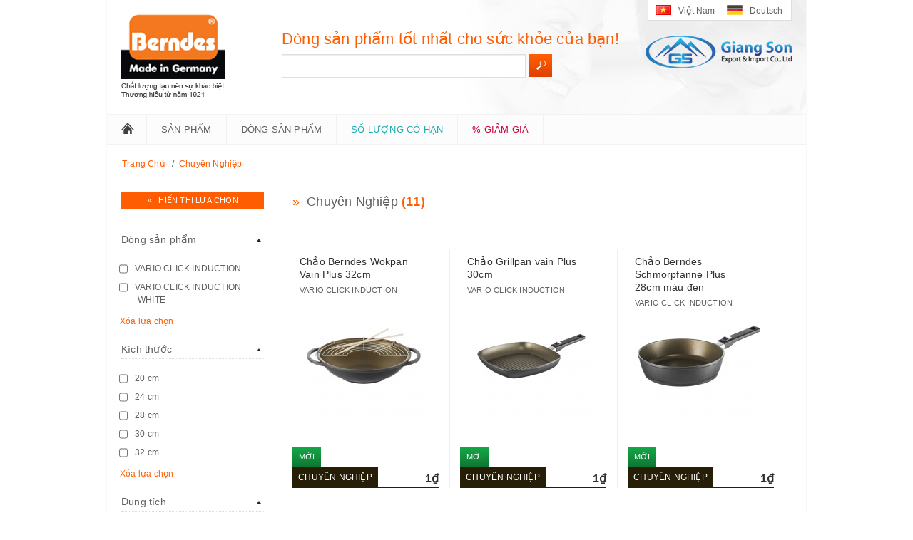

--- FILE ---
content_type: text/html; charset=UTF-8
request_url: https://berndes.vn/chuyen-nghiep/
body_size: 6445
content:





<?xml version="1.0" encoding="UTF-8"?>
<!DOCTYPE html>
<html lang="vn">
<head>
<title>Chuyên Nghiệp | BERNDES</title>
<meta http-equiv="Content-Type" content="text/html; charset=utf-8" />
<meta http-equiv="X-UA-Compatible" content="IE=edge" />
<link rel="shortcut icon" href="https://berndes.vn/gfx/favicon.ico" />
<meta name="robots" content="index,follow">
<!--[if lt IE 9]><script src="http://html5shim.googlecode.com/svn/trunk/html5.js"></script><![endif]-->
<noscript><link rel="stylesheet" href="https://berndes.vn/css/no-js.css" type="text/css" media="all" /></noscript>
<link rel="stylesheet" href="https://berndes.vn/css/all.css" type="text/css" media="all" />
<link rel="stylesheet" href="https://berndes.vn/css/print.css" type="text/css" media="print" />
<link rel="stylesheet" href="https://berndes.vn/css/extra.css" type="text/css" media="screen" />
<!--[if IE 8]><link type="text/css" rel="stylesheet" media="all" href="https://berndes.vn/css/ie80.css" /><![endif]-->
<!--[if IE 9]><link type="text/css" rel="stylesheet" media="all" href="https://berndes.vn/css/ie90.css" /><![endif]-->
<script type="text/javascript" src="https://berndes.vn/js/all.js"></script>
<script>
  (function(i,s,o,g,r,a,m){i['GoogleAnalyticsObject']=r;i[r]=i[r]||function(){(i[r].q=i[r].q||[]).push(arguments)},i[r].l=1*new Date();a=s.createElement(o),
  m=s.getElementsByTagName(o)[0];a.async=1;a.src=g;m.parentNode.insertBefore(a,m)
  })(window,document,'script','//www.google-analytics.com/analytics.js','ga');

  ga('create', 'UA-46731441-1', 'berndes.vn');
  ga('send', 'pageview');

</script>
<meta name="google-site-verification" content="zIt208dsR4NsHky40wNRaU-GhekcZucbkzd_z5wddpA" />
</head>

<body>

<!-- WRAPPER -->
<div id="wrapper">

<!-- HEADER -->
<header id="header"><div id="header_wrapper">

<div id="header_left">
<div class="logo">
<div class="metaInfo">BERNDES.vn</div>
<a href="https://berndes.vn/"><img width="146" height="119" src="https://berndes.vn/gfx/berndes-logo.png" title="BERNDES.vn" alt="BERNDES.vn"></a>
</div>
</div>

<div id="header_right">
<div class="header_mood"></div>
<div id="top_navi_wrapper"><div id="top_navi"> 
<ul>
	<li class="language_select" style="padding-top:14px !important; border-right:0px !important"><img src="https://berndes.vn/gfx/language_vn.png" /><a href="http://www.berndes.vn" style="color:#606060; font-weight:normal" title="Berndes Việt Nam"><span class="act_language">Việt Nam</span><a></li>
	<li class="language_select" style="padding-top:14px !important; border-left:0px !important"><img src="https://berndes.vn/gfx/language_de.png" /><a href="http://www.berndes.com" style="color:#606060; font-weight:normal" title="Berndes Germany" target="_blank"><span class="act_language">Deutsch</span></a></li>
</ul>
<br class="clear" />
</div></div>
<div id="top_headline" style="margin-top:-20px !important">
<span class="like_h1">Dòng sản phẩm tốt nhất cho sức khỏe của bạn!</span>
</div>
<br class="clear" />
<div class="search">
<form id="form_search" method="post" action="https://berndes.vn/"  >
<div class='hiddenFields'>
<input type="hidden" name="ACT" value="5" />
<input type="hidden" name="XID" value="349f0ad114f2abf4f0d2e9f2cb456e4ce9bdebe6" />
<input type="hidden" name="RES" value="100" />
<input type="hidden" name="meta" value="nvM6VuhMLRBFcYu5yM5QIIy4U5p9880xHQ95eDaq2T0hvQXO/EyaUzoQwnrXylb+DUf0T3O+h25bAxZkH+o+01M/nFMabBzsfyJ4+fyMBnrgESjtkJAflgxHcj9/GJXxvuwOQ2GHa/QOwm5n0i7PQfYAuF7eb6yASe2gDj+tHBupjPyHH29B4+FphgGKgCvR+SjRySdZRPfCXpaUVZ80u7mucGlQDDNbR1rAQWqtJkb5HMaSNZ2/sHF5T95XRGx3hE43P+Y2a2C7lUIolJATHcIn9eUs1cr2lWRk3ZEzJD1F6CQVLTxUhYKD0d65IuwBgOWSVNMwPRPMpeZGpvs8ZJo4sOaRkURinOCjGxMOaIZrmFnHMTT1ghM4lpssno/GyPiDye3gUP+rmYGnWep3Wpz9v4gyKQCQqoBJm7IUykj+t/jMkwxqu6+9PkN9YlP0OSk5yV19sQ3SXOUCeFfF3w==" />
<input type="hidden" name="site_id" value="1" />
</div>


<input type="text" name="keywords" id="keywords" value="" rel="Search" class="entrySearch placeholder" />
<button class="btn_search alt" type="submit"></button>
</form>
</div>
<div style="position:absolute; top:50px; right:20px">
<a href="http://giangson.vn/" title="Công ty TNHH XNK Giang Sơn" target="_blank"><img src="https://berndes.vn/gfx/logo-giangson.png" /></a>
</div>
<br class="clear" />
</div>

<!-- MENU -->
<br class="clear"/>
<div id="main_menu_wrapper">

<nav id="main_menu"><ul class="nav">
<li class="homelink"><a class="home" href="https://berndes.vn/"></a></li>

<!-- Menu Products -->
<li>
<a class="menu_item" href="javascript:void(0)">SẢN PHẨM</a>
<div class="mega_menu">

<div class="nav_column">
<ul>
<div><a href="https://berndes.vn/chao"><img height="100" width="100" class="category_menu_img" src="https://berndes.vn/gfx/category_menu_img/category_pfannen.png" /><span>Chảo</span></a></div>

<li><a href="https://berndes.vn/chao/category/chao-ran">Chảo rán</a></li>
<li><a href="https://berndes.vn/chao/category/chao-xao">Chảo xào</a></li>
<li><a href="https://berndes.vn/chao/category/chao-nuong">Chảo nướng</a></li>
</ul>
<br class="clear" />
</div>

<div class="nav_column">
<ul>
<div><a href="https://berndes.vn/noi-nau"><img height="100" width="100" class="category_menu_img" src="https://berndes.vn/gfx/category_menu_img/category_toepfe.png" /><span>Nồi Nấu</span></a></div>

<li><a href="https://berndes.vn/noi-nau/category/bo-noi-chao">Bộ nồi chảo</a></li>
<li><a href="https://berndes.vn/noi-nau/category/noi">Nồi</a></li>
</ul>
<br class="clear" />
</div>

<div class="nav_column">
<ul>
<div><a href="https://berndes.vn/noi-ran"><img height="100" width="100" class="category_menu_img" src="https://berndes.vn/gfx/category_menu_img/category_braeter.png" /><span>Nồi Rán</span></a></div>

<li><a href="https://berndes.vn/noi-ran/category/noi-ran-bang-nhom-duc">Nồi rán bằng nhôm đúc</a></li>
<li><a href="https://berndes.vn/noi-ran/category/noi-ran-bang-inox">Nồi rán bằng Inox</a></li>
</ul>
<br class="clear" />
</div>

<div class="nav_column">
<ul>
<div><a href="https://berndes.vn/chao-sau-long"><img height="100" width="100" class="category_menu_img" src="https://berndes.vn/gfx/category_menu_img/category_woks.png" /><span>Chảo Sâu Lòng</span></a></div>

<li><a href="https://berndes.vn/chao-sau-long/category/chao-co-tay-cam-dai">Chảo có tay cầm dài</a></li>
<li><a href="https://berndes.vn/chao-sau-long/category/chao-co-nap">Chảo có nắp</a></li>
</ul>
<br class="clear" />
</div>

<div class="nav_column ">
<ul>
<div><a href="https://berndes.vn/dao"><img height="100" width="100" class="category_menu_img" src="https://berndes.vn/gfx/category_menu_img/category_messer.png" /><span>Dao</span></a></div>

<li><a href="https://berndes.vn/dao/category/universal-knives">Universal Knives</a></li>
<li><a href="https://berndes.vn/dao/category/dao-cat-banh-my">Dao cắt bánh mỳ</a></li>
<li><a href="https://berndes.vn/dao/category/dao-lang">Dao lạng</a></li>
<li><a href="https://berndes.vn/dao/category/dao-nau-an">Dao nấu ăn</a></li>
</ul>
<br class="clear" />
</div>

<div class="nav_column last">
<ul>
<div><a href="https://berndes.vn/do-phu-kien"><img height="100" width="100" class="category_menu_img" src="https://berndes.vn/gfx/category_menu_img/category_zubehoer.png" /><span>Đồ Phụ Kiện</span></a></div>

<li><a href="https://berndes.vn/do-phu-kien/category/dung-cu-nha-bep">Dụng cụ nhà bếp</a></li>
<li><a href="https://berndes.vn/do-phu-kien/category/nap-kinh">Nắp kính</a></li>
</ul>
<br class="clear" />
</div>

</div>
</li>
<!-- /Menu Products -->

<!-- Menu Brands -->
<li>
<a class="menu_item" href="javascript:void(0)">DÒNG SẢN PHẨM</a>
<div class="mega_menu">

<div class="nav_column brands professional">
<div class="description">
<div class="tab"><a href="https://berndes.vn/chuyen-nghiep"><span class="professional-color">DÒNG PROFESSIONAL</span></a></div>
<span class="small professional-color">8 năm bảo hành</span>
<p>Dòng sản phẩm BERNDES tốt nhất cho những đầu bếp ưu tú!</p>
</div>
<ul>

<li><a href="https://berndes.vn/chuyen-nghiep/category/vario-click-induction">Vario Click Induction</a></li><li><a href="https://berndes.vn/chuyen-nghiep/category/vario-click-induction-white">Vario Click Induction White</a></li></ul>
</div>

<div class="nav_column brands perfect">
<div class="description">
<div class="tab"><a href="https://berndes.vn/hoan-hao"><span class="perfect-color">DÒNG PERFECT</span></a></div>
<span class="small perfect-color">4 năm bảo hành</span>
<p>Đồ nấu nướng dành cho những đầu bếp với yêu cầu cao nhất!</p>
</div>
<ul>

<li><a href="https://berndes.vn/hoan-hao/category/balance-induction">Balance Induction</a></li><li><a href="https://berndes.vn/hoan-hao/category/balance-induction-2012">Balance Induction 2012</a></li><li><a href="https://berndes.vn/hoan-hao/category/balance-smart-induction">Balance Smart Induction</a></li><li><a href="https://berndes.vn/hoan-hao/category/balance-smart-induction-2012">Balance Smart Induction 2012</a></li><li><a href="https://berndes.vn/hoan-hao/category/balance-induction-special-edition">BALANCE® INDUCTION SPECIAL EDITION</a></li><li><a href="https://berndes.vn/hoan-hao/category/injoy-special-edition">Injoy Special Edition</a></li></ul>
</div>

<div class="nav_column brands clever">
<div class="description">
<div class="tab"><a href="https://berndes.vn/kheo-leo"><span class="clever-color">DÒNG CLEVER</span></a></div>
<span class="small clever-color">2 năm bảo hành</span>
<p>Dòng sản phẩm cao cấp giá trị từ BERNDES!</p>
</div>
<ul>

<li><a href="https://berndes.vn/kheo-leo/category/limited">LIMITED</a></li></ul>
</div>

<div class="nav_column brands specials">
<div class="description">
<div class="tab"><a href="https://berndes.vn/chuyen-biet"><span class="specials-color">DÒNG SPECIALS</span></a></div>
<span class="small specials-color">4 năm bảo hành</span>
<p>Dòng sản phẩm độc nhất với chất lượng cao và tính năng đặc biệt!</p>
</div>
<ul>

</ul>
</div>

</div>
</li>
<!-- /Menu Brands -->

<li><a class="menu_item underline limited-color" href="https://berndes.vn/so-luong-co-han">SỐ LƯỢNG CÓ HẠN</a></li>
<li><a class="menu_item underline sale-color" href="https://berndes.vn/giam-gia">% GIẢM GIÁ</a></li>

</ul></nav>
<br class="clear" />
</div>
<!-- /MENU -->

</div></header>
<!-- /HEADER -->

<div id="breadcrump">
<a href="https://berndes.vn/">Trang Chủ</a>
&nbsp;&nbsp;/&nbsp;&nbsp;<a href="https://berndes.vn/chuyen-nghiep">Chuyên Nghiệp</a>

</div>

<!-- CONTENT -->
<div id="content">

<div id="catalog_wrapper">

<!-- LEFT COLUMN -->
<div class="left_col">

<script type="text/javascript">
$(document).ready(function(){
	$("a").click(function(){$("label").removeClass("act");});
});
function UnCheckAll_01() {$('#uncheck_01 :checkbox').each(function () {$(this).attr('checked', false);});}	
function UnCheckAll_02() {$('#uncheck_02 :checkbox').each(function () {$(this).attr('checked', false);});}
function UnCheckAll_03() {$('#uncheck_03 :checkbox').each(function () {$(this).attr('checked', false);});}
function UnCheckAll_04() {$('#uncheck_04 :checkbox').each(function () {$(this).attr('checked', false);});}
function UnCheckAll_05() {$('#uncheck_05 :checkbox').each(function () {$(this).attr('checked', false);});}
function UnCheckAll_06() {$('#uncheck_06 :checkbox').each(function () {$(this).attr('checked', false);});}
function UnCheckAll_07() {$('#uncheck_07 :checkbox').each(function () {$(this).attr('checked', false);});}
function UnCheckAll_08() {$('#uncheck_08 :checkbox').each(function () {$(this).attr('checked', false);});}
function UnCheckAll_09() {$('#uncheck_09 :checkbox').each(function () {$(this).attr('checked', false);});}
</script>

<!-- Filter -->
<div id="filter_menu">
<form method="post" action="https://berndes.vn/"  >
<div class='hiddenFields'>
<input type="hidden" name="XID" value="5bf528bd969b32402024e0c34767df55ff09993c" />
<input type="hidden" name="ACT" value="22" />
<input type="hidden" name="RET" value="https://berndes.vn/chuyen-nghiep" />
<input type="hidden" name="return" value="chuyen-nghiep/filter" />
<input type="hidden" name="site_id" value="1" />
</div>



<button type="submit" name="filterSearch" value="filter">Hiển thị lựa chọn</button>

<div id="filter_series" class="slide_title headline_border close"><span class="headline">Dòng sản phẩm</span></div>
<div class="filter_menu_content" id="uncheck_01">

<label for="id_series_1"><input type="checkbox" name="category[]" value="1" id="id_series_1"  /><font style="text-transform:uppercase">Vario Click Induction</font></label><br />

<label for="id_series_2"><input type="checkbox" name="category[]" value="2" id="id_series_2"  /><font style="text-transform:uppercase">Vario Click Induction White</font></label><br />

<a onclick="UnCheckAll_01()" href="javascript:">Xóa lựa chọn</a>
</div>

<div id="filter_grosse-cm" class="slide_title headline_border close"><span class="headline">Kích thước</span></div>
<div class="filter_menu_content" id="uncheck_02">

<label for="id_grosse-cm_20"><input type="checkbox" name="category[]" value="20" id="id_grosse-cm_20"  />20 cm</label><br />

<label for="id_grosse-cm_22"><input type="checkbox" name="category[]" value="22" id="id_grosse-cm_22"  />24 cm</label><br />

<label for="id_grosse-cm_23"><input type="checkbox" name="category[]" value="23" id="id_grosse-cm_23"  />28 cm</label><br />

<label for="id_grosse-cm_24"><input type="checkbox" name="category[]" value="24" id="id_grosse-cm_24"  />30 cm</label><br />

<label for="id_grosse-cm_25"><input type="checkbox" name="category[]" value="25" id="id_grosse-cm_25"  />32 cm</label><br />

<a onclick="UnCheckAll_02()" href="javascript:">Xóa lựa chọn</a>
</div>

<div id="filter_volume_in_litre" class="slide_title headline_border close"><span class="headline">Dung tích</span></div>
<div class="filter_menu_content" id="uncheck_03">

<label for="id_volume_in_litre_49"><input type="checkbox" name="category[]" value="49" id="id_volume_in_litre_49"  />1.8 Lít</label><br />

<label for="id_volume_in_litre_52"><input type="checkbox" name="category[]" value="52" id="id_volume_in_litre_52"  />5.5 Lít</label><br />

<a onclick="UnCheckAll_03()" href="javascript:">Xóa lựa chọn</a>
</div>

<div id="filter_material" class="slide_title headline_border close"><span class="headline">Chất liệu</span></div>
<div class="filter_menu_content" id="uncheck_04">

<label for="id_material_26"><input type="checkbox" name="category[]" value="26" id="id_material_26"  />Aluminium</label><br />

<label for="id_material_27"><input type="checkbox" name="category[]" value="27" id="id_material_27"  />Aluminium (cast look)</label><br />

<label for="id_material_28"><input type="checkbox" name="category[]" value="28" id="id_material_28"  />Cast aluminium</label><br />

<label for="id_material_29"><input type="checkbox" name="category[]" value="29" id="id_material_29"  />Special stainless steel</label><br />

<label for="id_material_30"><input type="checkbox" name="category[]" value="30" id="id_material_30"  />Stainless steel</label><br />

<a onclick="UnCheckAll_04()" href="javascript:">Xóa lựa chọn</a>
</div>

<div id="filter_versiegelung" class="slide_title headline_border close"><span class="headline">Lớp phủ</span></div>
<div class="filter_menu_content" id="uncheck_05">

<label for="id_versiegelung_31"><input type="checkbox" name="category[]" value="31" id="id_versiegelung_31"  />3 lớp chống dính</label><br />

<label for="id_versiegelung_34"><input type="checkbox" name="category[]" value="34" id="id_versiegelung_34"  />Lớp phủ chống dính</label><br />

<label for="id_versiegelung_32"><input type="checkbox" name="category[]" value="32" id="id_versiegelung_32"  />Lớp phủ gốm</label><br />

<label for="id_versiegelung_33"><input type="checkbox" name="category[]" value="33" id="id_versiegelung_33"  />Lớp phủ gốm chịu được nhiệt độ cao</label><br />

<label for="id_versiegelung_35"><input type="checkbox" name="category[]" value="35" id="id_versiegelung_35"  />Phủ chống dính bề mặt đá</label><br />

<label for="id_versiegelung_36"><input type="checkbox" name="category[]" value="36" id="id_versiegelung_36"  />Phủ củng cố 3 lớp chống dính </label><br />

<a onclick="UnCheckAll_05()" href="javascript:">Xóa lựa chọn</a>
</div>

<div id="filter_color" class="slide_title headline_border close"><span class="headline">Màu sắc</span></div>
<div class="filter_menu_content" id="uncheck_06">

<label for="id_color_37"><input type="checkbox" name="category[]" value="37" id="id_color_37"  />Be</label><br />

<label for="id_color_46"><input type="checkbox" name="category[]" value="46" id="id_color_46"  />Mặt đá</label><br />

<label for="id_color_45"><input type="checkbox" name="category[]" value="45" id="id_color_45"  />Thép không gỉ</label><br />

<label for="id_color_47"><input type="checkbox" name="category[]" value="47" id="id_color_47"  />Trắng</label><br />

<label for="id_color_41"><input type="checkbox" name="category[]" value="41" id="id_color_41"  />Xanh da trời</label><br />

<label for="id_color_92"><input type="checkbox" name="category[]" value="92" id="id_color_92"  />Xanh lá</label><br />

<label for="id_color_40"><input type="checkbox" name="category[]" value="40" id="id_color_40"  />Xanh nước biển</label><br />

<label for="id_color_38"><input type="checkbox" name="category[]" value="38" id="id_color_38"  />Đen</label><br />

<label for="id_color_39"><input type="checkbox" name="category[]" value="39" id="id_color_39"  />Đen, sữa</label><br />

<label for="id_color_44"><input type="checkbox" name="category[]" value="44" id="id_color_44"  />Đỏ</label><br />

<a onclick="UnCheckAll_06()" href="javascript:">Xóa lựa chọn</a>
</div>

<button type="submit" name="filterSearch" value="filter">Hiển thị lựa chọn</button>
</form>
 </div>
<!-- /Filter -->

</div>
<!-- /LEFT COLUMN -->

<!-- RIGHT COLUMN -->
<div class="right_col">
<div id="catalog_view">



<h1>Chuyên Nghiệp <span class="bold">(11)</span></h1>











<!-- Grid Products -->
<div id="catalog_matrix">


<!-- Item -->
<div class="matrix_item">
<a class="no_underline" href="http://berndes.vn/chao/sp/chao-berndes-wokpan-vain-plus-32cm">
<p class="likeH2">Chảo Berndes Wokpan Vain Plus 32cm</p>
<p class="likeH3" style="text-transform:uppercase">Vario Click Induction</p>
</a>
<img src="/made/chao/8a039ba0cc57500799951775ba130542_180_180_95_c1.jpg" width="180" height="180" alt="Chảo Berndes Wokpan Vain Plus 32cm" />


<div class="matrix_item_bottom PROFESSIONAL">
<div class="item_highlight"><span class="new">MỚI</span><br class="clear" /></div><br class="clear" />
<div class="brand_indicator PROFESSIONAL"><span>Chuyên Nghiệp</span></div>
<span class="price">1₫</span></div>
</div>
<!-- /Item -->

<!-- Item -->
<div class="matrix_item">
<a class="no_underline" href="http://berndes.vn/chao/sp/chao-grillpan-vain-plus-30cm">
<p class="likeH2">Chảo Grillpan vain Plus 30cm</p>
<p class="likeH3" style="text-transform:uppercase">Vario Click Induction</p>
</a>
<img src="/made/chao/bcd8432818d48e2850e4da4423a63e20_180_180_95_c1.jpg" width="180" height="180" alt="Chảo Grillpan vain Plus 30cm" />


<div class="matrix_item_bottom PROFESSIONAL">
<div class="item_highlight"><span class="new">MỚI</span><br class="clear" /></div><br class="clear" />
<div class="brand_indicator PROFESSIONAL"><span>Chuyên Nghiệp</span></div>
<span class="price">1₫</span></div>
</div>
<!-- /Item -->

<!-- Item -->
<div class="matrix_item last">
<a class="no_underline" href="http://berndes.vn/chao/sp/chao-berndes-schmorpfanne-plus-28cm-mau-den">
<p class="likeH2">Chảo Berndes Schmorpfanne Plus 28cm màu đen</p>
<p class="likeH3" style="text-transform:uppercase">Vario Click Induction</p>
</a>
<img src="/made/chao/e37c16d209deaceadedfac6c4085b825_180_180_95_c1.jpg" width="180" height="180" alt="Chảo Berndes Schmorpfanne Plus 28cm màu đen" />


<div class="matrix_item_bottom PROFESSIONAL">
<div class="item_highlight"><span class="new">MỚI</span><br class="clear" /></div><br class="clear" />
<div class="brand_indicator PROFESSIONAL"><span>Chuyên Nghiệp</span></div>
<span class="price">1₫</span></div>
</div>
<!-- /Item -->

<!-- Item -->
<div class="matrix_item">
<a class="no_underline" href="http://berndes.vn/chao/sp/chao-schmorpan-sautepan-vain-28cm-mau-den">
<p class="likeH2">Chảo Schmorpan- Sautepan Vain 28cm màu đen</p>
<p class="likeH3" style="text-transform:uppercase">Vario Click Induction</p>
</a>
<img src="/made/chao/4599081d6b4238d3e1bfc0bd04ceddb0_180_180_95_c1.jpg" width="180" height="180" alt="Chảo Schmorpan- Sautepan Vain 28cm màu đen" />


<div class="matrix_item_bottom PROFESSIONAL">
<div class="item_highlight"><span class="new">MỚI</span><br class="clear" /></div><br class="clear" />
<div class="brand_indicator PROFESSIONAL"><span>Chuyên Nghiệp</span></div>
<span class="price">1₫</span></div>
</div>
<!-- /Item -->

<!-- Item -->
<div class="matrix_item">
<a class="no_underline" href="http://berndes.vn/noi-nau/sp/chao-berndes-vain-28cm-co-nap-kinh">
<p class="likeH2">Nồi/Chảo Berndes Vain 28cm có nắp kính</p>
<p class="likeH3" style="text-transform:uppercase">Vario Click Induction White</p>
</a>

<img src="/made/noinau/5c9ef6200886bad7309d917cbe1fb936_180_180_95_c1.jpg" width="180" height="180" alt="Nồi/Chảo Berndes Vain 28cm có nắp kính" />

<div class="matrix_item_bottom PROFESSIONAL">
<br class="clear" />
<div class="brand_indicator PROFESSIONAL"><span>Chuyên Nghiệp</span></div>
<span class="price">1₫</span></div>
</div>
<!-- /Item -->

<!-- Item -->
<div class="matrix_item last">
<a class="no_underline" href="http://berndes.vn/noi-nau/sp/noi-chao-berndes-vain-28cm-co-nap-kinh">
<p class="likeH2">Nồi/chảo Berndes Vain 28cm có nắp kính</p>
<p class="likeH3" style="text-transform:uppercase">Vario Click Induction</p>
</a>

<img src="/made/noinau/e78add08dc5b9d8535e7cb0e9b6aa4d5_180_180_95_c1.jpg" width="180" height="180" alt="Nồi/chảo Berndes Vain 28cm có nắp kính" />

<div class="matrix_item_bottom PROFESSIONAL">
<div class="item_highlight"><span class="new">MỚI</span><br class="clear" /></div><br class="clear" />
<div class="brand_indicator PROFESSIONAL"><span>Chuyên Nghiệp</span></div>
<span class="price">1₫</span></div>
</div>
<!-- /Item -->

<!-- Item -->
<div class="matrix_item">
<a class="no_underline" href="http://berndes.vn/chao-sau-long/sp/chao-berndes-wokpan-vain-mau-trang">
<p class="likeH2">Chảo Berndes Wokpan Vain màu trắng</p>
<p class="likeH3" style="text-transform:uppercase">Vario Click Induction White</p>
</a>



<img src="/made/chaosaulong/4eab17ff162f3a10f59b82a834801293_180_180_95_c1.jpg" width="180" height="180" alt="Chảo Berndes Wokpan Vain màu trắng" /><div class="matrix_item_bottom PROFESSIONAL">
<br class="clear" />
<div class="brand_indicator PROFESSIONAL"><span>Chuyên Nghiệp</span></div>
<span class="price">1₫</span></div>
</div>
<!-- /Item -->

<!-- Item -->
<div class="matrix_item">
<a class="no_underline" href="http://berndes.vn/chao-sau-long/sp/chao-berndes-wokpan-vain-mau-den">
<p class="likeH2">Chảo Berndes Wokpan Vain màu đen</p>
<p class="likeH3" style="text-transform:uppercase">Vario Click Induction</p>
</a>



<img src="/made/chaosaulong/c87da99aaa3bbdbbf87d72dcc1e1fe78_180_180_95_c1.jpg" width="180" height="180" alt="Chảo Berndes Wokpan Vain màu đen" /><div class="matrix_item_bottom PROFESSIONAL">
<br class="clear" />
<div class="brand_indicator PROFESSIONAL"><span>Chuyên Nghiệp</span></div>
<span class="price">1₫</span></div>
</div>
<!-- /Item -->

<!-- Item -->
<div class="matrix_item last">
<a class="no_underline" href="http://berndes.vn/chao/sp/chao-schmorpan-sautepan-vain-28cm-mau-trang">
<p class="likeH2">Chảo Schmorpan- Sautepan Vain 28cm màu trắng</p>
<p class="likeH3" style="text-transform:uppercase">Vario Click Induction White</p>
</a>
<img src="/made/chao/schmor1_180_180_95_c1.jpg" width="180" height="180" alt="Chảo Schmorpan- Sautepan Vain 28cm màu trắng" />


<div class="matrix_item_bottom PROFESSIONAL">
<div class="item_highlight"><span class="new">MỚI</span><br class="clear" /></div><br class="clear" />
<div class="brand_indicator PROFESSIONAL"><span>Chuyên Nghiệp</span></div>
<span class="price">1₫</span></div>
</div>
<!-- /Item -->

<!-- Item -->
<div class="matrix_item">
<a class="no_underline" href="http://berndes.vn/chao/sp/chao-nuong-berndes-grill-vain-30cm">
<p class="likeH2">Chảo nướng Berndes Grill Vain 30cm</p>
<p class="likeH3" style="text-transform:uppercase">Vario Click Induction</p>
</a>
<img src="/made/chao/Grill1_180_180_95_c1.jpg" width="180" height="180" alt="Chảo nướng Berndes Grill Vain 30cm" />


<div class="matrix_item_bottom PROFESSIONAL">
<div class="item_highlight"><span class="new">MỚI</span><br class="clear" /></div><br class="clear" />
<div class="brand_indicator PROFESSIONAL"><span>Chuyên Nghiệp</span></div>
<span class="price">1₫</span></div>
</div>
<!-- /Item -->

<!-- Item -->
<div class="matrix_item">
<a class="no_underline" href="http://berndes.vn/chao/sp/chao-berndes-frypan-vain-24cm">
<p class="likeH2">Chảo Berndes Frypan Vain 24cm</p>
<p class="likeH3" style="text-transform:uppercase">Vario Click Induction</p>
</a>
<img src="/made/chao/Frypan1_180_180_95_c1.jpg" width="180" height="180" alt="Chảo Berndes Frypan Vain 24cm" />


<div class="matrix_item_bottom PROFESSIONAL">
<div class="item_highlight"><span class="new">MỚI</span><br class="clear" /></div><br class="clear" />
<div class="brand_indicator PROFESSIONAL"><span>Chuyên Nghiệp</span></div>
<span class="price">1₫</span></div>
</div>
<!-- /Item -->


<br class="clear" />
</div>
<!-- /Grid Products -->

</div>
<br class="clear">
</div>
<!-- /RIGHT COLUMN -->

</div>


<br class="clear" />
<div class="footnote_wrapper"><div class="footnote">
<p class="info_footnote">* Bao gồm mọi chi phí. Thuế VAT và chi phí vẫn chuyển; giá cũ là giá bán online lúc đầu.</p>
</div></div>


<br class="clear" />
</div>
<!-- /CONTENT -->

</div>
<!-- /WRAPPER -->

<!-- FOOTER -->
<footer id="footer"><div id="footer_wrapper">
<div class="footer_menu navigation first">
<ul>
<p>Sản Phẩm</p>
<li><a href="https://berndes.vn/chao">Chảo</a></li>
<li><a href="https://berndes.vn/noi-nau">Nồi nấu</a></li>
<li><a href="https://berndes.vn/noi-ran">Nồi rán</a></li>
<li><a href="https://berndes.vn/chao-sau-long">Chảo sâu lòng</a></li>
<li><a href="https://berndes.vn/dao">Dao</a></li>
<li><a href="https://berndes.vn/do-phu-kien">Đồ phụ kiện</a></li>
</ul>
</div>
<div class="footer_menu navigation">
<ul>
<p>BERNDES.vn</p>

<li><a href="https://berndes.vn/cong-ty/the-history-of-berndes">Lịch sử</a></li>

<li><a href="https://berndes.vn/cong-ty/thuong-hieu-berndes">Thương hiệu Berndes</a></li>

<li><a href="https://berndes.vn/cong-ty/berndes-factory-outlet">Các chi nhánh tiêu thụ</a></li>

</ul>
</div>
<div class="footer_menu navigation">
<ul>
<p>Trợ Giúp & Dịch Vụ</p>

<li><a href="https://berndes.vn/dich-vu/luu-y-trong-su-dung-noi-chao-chong-dinh">Những thói quen không tốt</a></li>

<li><a href="https://berndes.vn/dich-vu/huong-dan-dac-biet-cho-lop-phu-chong-dinh">Dành cho lớp chống dính</a></li>

<li><a href="https://berndes.vn/dich-vu/danh-cho-do-nau-inox">Dành cho đồ nấu inox</a></li>

<li><a href="https://berndes.vn/dich-vu/giu-gin-tay-cam">Giữ gìn tay cầm</a></li>

<li><a href="https://berndes.vn/dich-vu/material-coating">Chất liệu</a></li>

<li><a href="https://berndes.vn/dich-vu/huong-dan-chung">Hướng dẫn chung</a></li>

<li><a href="https://berndes.vn/dich-vu/ve-sinh-va-cham-soc">Vệ sinh và chăm sóc</a></li>

</ul>
</div>
<div class="footer_menu big">
<div id="newsletter_wrapper"><div class="newsletter">
<p>Thông Tin</p>
<form id="mailinglist_form" class="newsletter_registration_form" method="post" action="https://berndes.vn/"  >
<div class='hiddenFields'>
<input type="hidden" name="XID" value="53a87d8eaa65f25d242c86919d97a3cb67d55125" />
<input type="hidden" name="ACT" value="23" />
<input type="hidden" name="RET" value="https://berndes.vn/chuyen-nghiep" />
<input type="hidden" name="list" value="default" />
<input type="hidden" name="site_id" value="1" />
</div>


	<input type="text" name="email" value="" placeholder="Địa chỉ email" class="entryNorm newsletter" id="username_email_top"><br>
	<button class="subscribe" value="subscribe" name="subscription" type="submit">Đăng Ký<sup> 1</sup></button>
	<br class="clear">
</form>
<div id="newsletter_infotext"><sup> 1</sup>Bạn có thể hủy việc nhận thông tin bất cứ lúc nào, đường link về việc hủy nhận thông tin có trong từng thư báo bạn nhận được.</div>
</div></div>
</div>
<br class="clear">
<div class="footer_bottom">
<ul>
<li><a href="http://batmandesign.com">Powered by BatmanDesign&trade;</a></li>
</ul>
<ul class="social_buttons">
<li class="share_facebook long"><a target="_blank" href="https://www.facebook.com/BerndesVietnam.chinhhang/?ref=hl" title="BERNDES trên Facebook" target="_blank"></a></li>
</ul>
<br class="clear">
</div>
</div></footer>
<!-- /FOOTER -->

</body>
</html>

--- FILE ---
content_type: text/css
request_url: https://berndes.vn/css/all.css
body_size: 26821
content:
@charset "UTF-8";

* {
	border: 0 none;
	margin: 0;
	padding: 0;
}
.clear {
	clear: both;
}
.clear_right {
	clear: right;
}
.right_align {
	text-align: right !important;
}
.left_align {
	text-align: left !important;
}
.center {
	text-align: center !important;
}
.overlay,
#quick_login,
.brand_list_corporate .brand_teaser_img {
	behavior: url('../images/PIE.htc');
}
A {
	outline: none;
	color: #FF5D02;
	text-decoration: none;
}
A:hover {
	text-decoration: underline;
}
A.arrow {
	padding: 0 0 0 15px;
	background-position: -720px -237px;	
}
H1, H2, H3, H4, H5, H6,
.likeH1, .likeH2, .likeH3, .likeH4, .likeH5, .likeH6 {
	margin: 5px 0 20px;
	padding: 0 0;
	color: #606060;
	font-weight: normal;
	text-transform: none;
	line-height: 20px;
}
H1 {
	font-size: 22px;
	line-height: 22px;
}
.likeH1 {
	font-size: 22px;
	line-height: 22px;
}
H1:before,
.likeH1:before {
	content: "\00BB";
	padding: 0 10px 0 0;
	color: #FF5D02;
}
H2 {
	font-size: 18px;
	line-height: 24px;
}
.likeH2 {
	font-size: 18px;
	line-height: 24px;
}
H2:before {
	content: "\203A";
	padding: 0 10px 0 0;
	color: #FF5D02;
}
H3 {
	font-size: 16px;
}
.likeH3 {
	font-size: 16px;
}
H4 {
	font-size: 14px;
}
.likeH4 {
	font-size: 14px;
}
H5 {
	font-size: 13px;
}
H6 {
	font-size: 12px;
}
P {
	line-height: 22px;
}
.headline_border {
	padding: 10px 0 5px;
	border-bottom: 1px dotted #DDDDDD;
}
.small {
	font-size: 11px;
}
UL, UL LI {
	list-style: none;
}
#top_navi ul li.language_select .de,
.search .btn_search,
#userapp,
.wishlist_icon,
.compare_icon,
.cart_icon,
.storelocator_icon,
#cart_icon,
#cart_header,
a.menu_item.shop > span,
.nav .nav_column li:before,
#footer_wrapper,
.nav_column.brands .tab,
.open,
.close,
.matrix_item_buttons button,
.mib,
.mib_add,
.mib_add .variations_arrow,
.mib_divider,
.ads_button > div,
#feature_buttons .magnifier,
.social_buttons li,
a.arrow,
.payment_box .icons li,
.cms_entry_text li:before,
#feature_buttons .ads_divider,
#account_menu ul li:before,
.trash_icon,
.value_decrement,
.value_increment,
.fancyboxCMS.info,
#header_closelink,
#newsletter_wrapper,
.list,
.matrix,
.home,
.fancybox-close,
.highlight_arrow {
	background-image: url('../gfx/bg_default.png');
	background-repeat: no-repeat;
}
.metaInfo {
	display: none;
}
.fancyboxCMS.info {
	padding: 10px 0 10px 15px;
	background-position: -324px -393px;
}
.berndesorange {
	color: #FF5D02 !important;	
}
.professional-color {
	color: #261E06;
}
.perfect-color {
	color: #FF5D02;
}
.clever-color {
	color: #ABB800;
}
.specials-color {
	color: #B50900;
}
.limited-color {
	color: #18ADAF !important;
}
.sale-color {
	color: #CA0139 !important;
}
.bold {
	font-weight: bold;
}
.price.small {
	
}
.price.big {
	font-size: 16px;
	font-weight: bold;
	margin-bottom: 5px;
}
.left_col {
	float: left;
}
.right_col {
	float: left;
}
.float_left {
	float: left;
}
.float_right {
	float: right;
}
input, textarea, select {
	outline: none;
	border: 1px solid #DFDFDF;
	-moz-box-shadow: 0 1px 1px rgba(0, 0, 0, 0.075) inset;
	-webkit-box-shadow: 0 1px 1px rgba(0, 0, 0, 0.075) inset;
	-o-box-shadow: 0 1px 1px rgba(0, 0, 0, 0.075) inset;
	-ms-box-shadow: 0 1px 1px rgba(0, 0, 0, 0.075) inset;
	box-shadow: 0 1px 1px rgba(0, 0, 0, 0.075) inset;
}
input[type='checkbox'],
input[type='radio'] {
	padding: 0;
	border: none;
}
input {
	display: block;
	padding: 0 10px;
	width: 180px;
	height: 26px;
	color: #404040;
	font-weight: normal;
	text-transform: none;
	background-color: #FFFFFF;
	background-repeat: no-repeat;
}
input.newsletter {
	width: 244px !important;
	text-transform: uppercase;
}
input:focus,
select:focus,
textarea:focus {
	border-color: rgba(255, 93, 2, 0.8);
}
button {
	display: inline-block;
	margin: 10px 0 0;
	padding: 6px 15px;
	font-size: 11px;
	font-weight: normal;
	letter-spacing: .2px;
	line-height: 11px;
	color: #FFFFFF;
	cursor: pointer;
	text-transform: uppercase;
	background: #FF5D02; /* Old browsers */
}
button:before {
	content: "\00BB";
	padding: 0 10px 0 0;
	color: #FFFFFF;
}
button.alt:before {
	content: "" !important;
}
button:not(.alt):hover {
	background: #FF5D02; /* Old browsers */
	background: -moz-linear-gradient(top,  #FF5D02 0%, #E74303 100%); /* FF3.6+ */
	background: -webkit-gradient(linear, left top, left bottom, color-stop(0%,#FF5D02), color-stop(100%,#E74303)); /* Chrome,Safari4+ */
	background: -webkit-linear-gradient(top,  #FF5D02 0%,#E74303 100%); /* Chrome10+,Safari5.1+ */
	background: -o-linear-gradient(top,  #FF5D02 0%,#E74303 100%); /* Opera 11.10+ */
	background: -ms-linear-gradient(top,  #FF5D02 0%,#E74303 100%); /* IE10+ */
	background: linear-gradient(to bottom,  #FF5D02 0%,#E74303 100%); /* W3C */
	filter: progid:DXImageTransform.Microsoft.gradient( startColorstr='#FF5D02', endColorstr='#E74303',GradientType=0 ); /* IE6-9 */
	-webkit-box-shadow: 0 0 3px 0 rgba(0,0,0,0.2);
	-moz-box-shadow: 0 0 3px 0 rgba(0,0,0,0.2);
	-ms-box-shadow: 0 0 3px 0 rgba(0,0,0,0.2);
	-o-box-shadow: 0 0 3px 0 rgba(0,0,0,0.2);
	box-shadow: 0 0 3px 0 rgba(0,0,0,0.2);
}
button.grey {
	color: #808080;
	border: 1px solid #E0E0E0;
	background: #F8F8F8;
}
button.grey:before {
	color: #808080;
}
button.grey:hover {
	background: #f8f8f8; /* Old browsers */
	background: -moz-linear-gradient(top,  #F8F8F8 0%, #EFEFEF 100%); /* FF3.6+ */
	background: -webkit-gradient(linear, left top, left bottom, color-stop(0%,#F8F8F8), color-stop(100%,#EFEFEF)); /* Chrome,Safari4+ */
	background: -webkit-linear-gradient(top,  #F8F8F8 0%,#EFEFEF 100%); /* Chrome10+,Safari5.1+ */
	background: -o-linear-gradient(top,  #F8F8F8 0%,#EFEFEF 100%); /* Opera 11.10+ */
	background: -ms-linear-gradient(top,  #F8F8F8 0%,#EFEFEF 100%); /* IE10+ */
	background: linear-gradient(to bottom,  #F8F8F8 0%,#EFEFEF 100%); /* W3C */
	filter: progid:DXImageTransform.Microsoft.gradient( startColorstr='#F8F8F8', endColorstr='#EFEFEF',GradientType=0 ); /* IE6-9 */
}
.subscribe, .unsubscribe {
	display: block;
	float: left;
	margin: 0 10px 15px 0;
	width: 128px;
	height: 26px;
	font-size: 11px;
	color: #FFFFFF;
}
.newsletter sup,
.newsletter_landing sup {
	font-size: 8px;
}
.unsubscribe {
	margin-right: 0;
}
.button {
	display: inline-block;
	margin: 10px 0 0;
	padding: 8px 25px 6px 15px;
	font-size: 11px;
	font-weight: normal;
	letter-spacing: .2px;
	text-align: center;
	line-height: 11px;
	color: #FFFFFF;
	cursor: pointer;
	text-transform: uppercase;
	background: #FF5D02; /* Old browsers */
}
.button > span {
	font-size: 11px;
	color: #FFFFFF !important;
}
.button > span:before {
	content: "\00BB";
	padding: 0 10px 0 0;
	color: #FFFFFF;
}
.button:hover {
	color: #FFFFFF;
	background: #FF5D02; /* Old browsers */
	background-image: url('[data-uri]'); /* gradient overlay */
	background-image: -moz-linear-gradient(top, #FF5D02 0%, #E74303 100%); /* gradient overlay */
	background-image: -o-linear-gradient(top, #FF5D02 0%, #E74303 100%); /* gradient overlay */
	background-image: -webkit-linear-gradient(top, #FF5D02 0%, #E74303 100%); /* gradient overlay */
	background-image: linear-gradient(top, #FF5D02 0%, #E74303 100%); /* gradient overlay */
	filter: progid:DXImageTransform.Microsoft.gradient( startColorstr='#FF5D02', endColorstr='#E74303',GradientType=0 ); /* IE6-9 */
	-webkit-box-shadow: 0 0 4px 0 rgba(0,0,0,0.2);
	-moz-box-shadow: 0 0 4px 0 rgba(0,0,0,0.2);
	-ms-box-shadow: 0 0 4px 0 rgba(0,0,0,0.2);
	-o-box-shadow: 0 0 4px 0 rgba(0,0,0,0.2);
	box-shadow: 0 0 4px 0 rgba(0,0,0,0.2);
	text-decoration: none !important;
}
.button.margin-right {
	margin-right: 20px;
}
select {
	padding: 4px;
	width: 220px;
	height: 26px;
	background-color: #FFFFFF;
	background-repeat: no-repeat;
}
option {
	padding: 5px;
	border: none;
	outline: none;
}
textarea {
	padding: 10px;
	width: 240px;
}
.trash_icon {
	float: left;
	margin-top: -10px !important;
	width: 25px !important;
	height: 35px !important;
	background-position: 0 -230px;
	background-color: transparent;
}
.trash_icon:hover {
	background-position: -80px -237px !important;
}
.wishlist_icon {
	float: left;
	width: 35px;
	height: 35px;
	background-position: 0 -160px;
}
.compare_icon {
	float: left;
	width: 35px;
	height: 35px;
	background-position: -80px -160px;
}
.cart_icon {
	float: left;
	width: 35px;
	height: 35px;
	background-position: 0 -320px;
}
.storelocator_icon {
	float: left;
	width: 35px;
	height: 35px;
	background-position: -320px -320px;
}
.social_buttons li {
	float: left;
	margin-right: 20px;
	width: 67px;
	height: 20px;
}
.social_buttons li.last {
	margin: 0;
}
.social_buttons li > a {
	display: block;
	float: left;
	width: 20px;
	height: 20px;
}
.social_buttons .mail {
	background-position: 0 -800px;
}
.social_buttons .mail:hover {
	background-position: -80px -800px;
}
.social_buttons .share_facebook {
	background-position: -160px -800px;
}
.social_buttons .share_facebook:hover {
	background-position: -240px -800px;
}
.social_buttons .share_facebook.long {
	width: 80px;
	background-position: -160px -880px;
}
.social_buttons .share_facebook.long:hover {
	background-position: -240px -880px;
}
.social_buttons .google {
	background-position: -480px -800px;
}
.social_buttons .google:hover {
	background-position: -560px -800px;
}
.social_buttons .google.ads,
.social_buttons .twitter.ads {
	width: 84px;
	background-image: none;
}
.social_buttons .twitter {
	background-position: -320px -800px;
}
.social_buttons .twitter:hover {
	background-position: -398px -800px;
}
.social_buttons li iframe {
	margin: 0;
	border: none;
	-webkit-box-shadow: none;
	-moz-box-shadow: none;
	-ms-box-shadow: none;
	-o-box-shadow: none;
	box-shadow: none;
}
.social_buttons li > a {
	padding: 6px 0 5px 14px;
	width: 54px;
    height: 12px;
    color: #FFFFFF !important;
    text-align: center;
    font-size: 11px !important;
    font-weight: normal !important;
    line-height: normal !important;
}
.w20 {
	width: 20px !important;
}
.w40 {
	width: 40px !important;
}
.w60 {
	width: 60px !important;
}
.w80 {
	width: 80px !important;
}
.w100 {
	width: 100px !important;
}
.w120 {
	width: 120px !important;
}
.w140 {
	width: 140px !important;
}
.w150 {
	width: 150px !important;
}
.w160 {
	width: 160px !important;
}
.w170 {
	width: 170px !important;
}
.w180 {
	width: 180px !important;
}
.w190 {
	width: 190px !important;
}
.w200 {
	width: 200px !important;
}
.underline {
	text-decoration: underline;
}
.no_underline:hover {
	text-decoration: none !important;
}
.overlay {
	position: absolute;
	width: 100%;
	bottom: -100px;
	color: #FFFFFF;
	-pie-background: rgba(0,0,0,0.8);
    background: rgba(0,0,0,0.8);
    opacity: .8;
    -webkit-transition: all .2s ease;
    -moz-transition: all .2s ease;
    -o-transition: all .2s ease;
    -ms-transition: all .2s ease;
    transition: all .2s ease;
}
.overlay .slider_description {
	padding: 8px 0 10px 20px;;
	width: 900px;
	overflow: hidden;
}
.overlay .slider_description > SPAN {
    display: block;
    padding: 6px 0 0;
    white-space: nowrap;
}
.overlay .slider_description > SPAN.headline {
	font-weight: bold;
	text-transform: uppercase;
}
.overlay .slider_description > SPAN.text {
}
.overlay_trigger {
	position: relative;
	overflow: hidden;
}
.overlay_trigger:hover > .overlay,
.overlay_trigger > a:hover > .overlay {
	bottom: 0;
}
.noshadow {
	box-shadow: none !important;
}
.icon_star {
	display: block;
	margin-bottom: 10px;
	width: 94px;
	height: 13px;
	background-image: url('../gfx/rating_stars.png');
	background-repeat: no-repeat;
	background-position: 0 -20px;
}
.icon_star.small {
	width: 70px;
	height: 10px;
	background-position: 0 -55px;
}
.rating {
	display: block;
	height: 13px;
	background-image: url('../gfx/rating_stars.png');
	background-repeat: no-repeat;
	background-position: 0 0;
}
.icon_star.small .rating {
	height: 10px;
	background-position: 0 -40px;
}
.rating-5-0 {
	width: 94px;
}
.rating-4-5 {
	width: 87px;
}
.rating-4-0 {
	width: 80px;
}
.rating-3-5 {
	width: 67px;
}
.rating-3-0 {
	width: 59px;
}
.rating-2-5 {
	width: 47px;
}
.rating-2-0 {
	width: 38px;
}
.rating-1-5 {
	width: 27px;
}
.rating-1-0 {
	width: 17px;
}
.icon_star.small .rating-5-0 {
	width: 70px;
}
.icon_star.small .rating-4-5 {
	width: 63px;
}
.icon_star.small .rating-4-0 {
	width: 58px;
}
.icon_star.small .rating-3-5 {
	width: 48px;
}
.icon_star.small .rating-3-0 {
	width: 42px;
}
.icon_star.small .rating-2-5 {
	width: 34px;
}
.icon_star.small .rating-2-0 {
	width: 28px;
}
.icon_star.small .rating-1-5 {
	width: 20px;
}
.icon_star.small .rating-1-0 {
	width: 15px;
}
.highlight_arrow {
	display: block;
	position: absolute;
	top: 10px;
	right: -10px;
	width: 80px;
	height: 60px;
	background-position: -480px -640px;
}
.siegel {
	position: absolute;
}
/*===== ERROR MESSAGES =====*/
.error {
	padding: 10px 0 0 0;
	color: rgb(221, 16, 67);
}
.errormessage h3,
.errormessage .likeH3,
.errormessage .help {
	color: red !important;
}
.errormessage h3,
.errormessage .likeH3 {
	font-weight: bold;
}
.field.error.checkbox {
	padding: 10px 0 0 !important;
	border: 1px solid red;
}
.field.error > INPUT {
	border: 1px solid rgb(221, 16, 67);
	-moz-box-shadow: 0 1px 1px rgba(221, 16, 67, 0.075) inset, 0 0 8px rgba(221, 16, 67, 0.6);
	-webkit-box-shadow: 0 1px 1px rgba(221, 16, 67, 0.075) inset, 0 0 8px rgba(221, 16, 67, 0.6);
	-o-box-shadow: 0 1px 1px rgba(221, 16, 67, 0.075) inset, 0 0 8px rgba(221, 16, 67, 0.6);
	-ms-box-shadow: 0 1px 1px rgba(221, 16, 67, 0.075) inset, 0 0 8px rgba(221, 16, 67, 0.6);
	box-shadow: 0 1px 1px rgba(221, 16, 67, 0.075) inset, 0 0 8px rgba(221, 16, 67, 0.6);
}
/*==========================*/
html {
	-webkit-font-smoothing: antialiased;
}
body {
	font-family: Helvetica, Verdana, Geneva, Arial, sans-serif !important;
	font-size: 12px;
	font-weight: normal;
	letter-spacing: .2px;
	color: #606060;
	background-color: #FFFFFF;
}
#header {
	position: relative;
	width: 980px;
}
#wrapper {
	display: block;
	margin: 0 auto;
	width: 980px;
	background: #FFFFFF;
	border-left: 2px solid #F8F8F8;
	border-right: 2px solid #F8F8F8;
}
/*========== HEADER ==========*/
#header_wrapper {
	display: block;
	margin: 0 auto;
	width: 980px;
	background: #FFFFFF;
}
#header_left {
	display: block;
	float: left;
	width: 25%;
	height: 160px;
}
#header_right {
	display: block;
	position: relative;
	float: left;
	width: 75%;
	height: 160px;
}
.logo {
	padding: 20px;
}
#top_headline {
	display: block;
	float: left;
	padding: 20px 0 10px;
	line-height: 22px;
}
#top_headline .like_h1 {
	display: block;
	font-size: 22px;
	font-weight: 100;
	color: #FF5D02;
}
#top_headline .like_h2 {
	display: block;
	padding: 0 0 0 10px;
	font-size: 16px;
	font-weight: 100;
	color: #606060;
}
#top_headline .siegel {
    left: 200px;
    top: 22px;
}
#top_navi_wrapper {
	position: relative;
	float: right;
	padding: 4px 20px;
	width: 480px;
	z-index: 10;
}
#top_navi UL {
	float: right;
}
#top_navi UL LI {
	display: block;
	float: left;
	padding: 8px 16px;
	height: 12px;
	list-style: none;
	cursor: pointer;
}
#top_navi > UL > LI:first-child > A {
	font-weight: bold;
	color: #FF5D02;
}
#top_navi > UL LI 	.logout:hover {
	text-decoration: underline;
	color: #FF5D02;
}
#quick_login {
	display: block;
	margin: 0 0 0 -105px;
	padding: 10px 20px;
	width: 300px;
	height: 140px;
    background-color: #FCFCFC;
    position: absolute;
    right: 0;
    top: -180px;
    z-index: 999;
    -moz-box-shadow: -8px 0 8px -8px rgba(0, 0, 0, 0.2),4px 0 8px -8px rgba(0, 0, 0, 0.2);
    -webkit-box-shadow: -8px 0 8px -8px rgba(0, 0, 0, 0.2),4px 0 8px -8px rgba(0, 0, 0, 0.2);
    -ms-box-shadow: -8px 0 8px -8px rgba(0, 0, 0, 0.2),4px 0 8px -8px rgba(0, 0, 0, 0.2);
    -o-box-shadow: -8px 0 8px -8px rgba(0, 0, 0, 0.2),4px 0 8px -8px rgba(0, 0, 0, 0.2);
    -pie-box-shadow: -8px 0 8px -8px #DDDDDD, 4px 0 8px -8px #DDDDDD;
    box-shadow: -8px 0 8px -8px rgba(0, 0, 0, 0.2),4px 0 8px -8px rgba(0, 0, 0, 0.2);
    cursor: default;
}
#header_closelink {
	position: absolute;
	width: 30px;
	height: 30px;
	top: -8px;
	right: -10px;
	background-position: -158px -476px;
}
#header_closelink:hover {
	background-position: -78px -476px;
}
#quick_login INPUT {
	margin: 0 0 8px 0;
	width: 280px;
}
#quick_login BUTTON {
	float: left;
	margin: 0;
	max-width: 107px;
}
#quick_login .button {
	float: left;
	margin: 0 0 0 10px;
	max-width: 153px;
}
#quick_login .button:hover {
	text-decoration: none;
}
#quick_login .additional_link {
	display: block;
	float: left; 
	margin: 12px 60px 10px 0;
	font-size: 11px;
}
#quick_login .additional_link.last {
	margin-right: 0;
}
#quick_login .additional_link > a {
	color: #606060;
}
#quick_login .additional_link > a:hover {
	color: #FF5D02;
	text-decoration: underline;
}
#top_navi ul li.language_select {
	position: relative;
	padding: 18px 0 8px;
	width: 100px;
	top: -11px;
	right: 0;
	cursor: pointer;
	background: #FFFFFF;
	border: 1px solid #DDDDDD;
	
	-webkit-transition: all .15s linear;
    -moz-transition: all .15s linear;
    -ms-transition: all .15s linear;
    -o-transition: all .15s linear;
    transition: all .15s linear;
}
#top_navi ul li.language_select ul {
    background: none repeat scroll 0 0 #FFFFFF;
    clear: both;
    display: block;
    padding: 0;
    position: absolute;
    right: -1px;
    top: 37px;
    width: 100px;
    z-index: 99999;
    
    opacity: 0;
    visibility: hidden;
    overflow: hidden;
    
    border: 1px solid #DDDDDD;
    border-top: 1px solid #FF5D02;
    -webkit-transition: all .15s linear;
    -moz-transition: all .15s linear;
    -ms-transition: all .15s linear;
    -o-transition: all .15s linear;
    transition: all .15s linear;
}
#top_navi ul li.language_select img {
	display: block;
	float: left;
	margin: -1px 10px 0;
}
#top_navi ul li.language_select .language_entry {
	display: block;
	position: absolute;
	width: 60px;
	height: 30px;
	margin: -10px 0 0;
	padding: 10px 0 0 42px;
	color: #505050;
}
#top_navi ul li.language_select span.language_entry {
	padding-top: 8px;
}
#top_navi ul li.language_select:hover ul.language {
	opacity: 1;
	visibility: visible;
	overflow: visible;
}
#top_navi ul li.language_select ul li {
    clear: both;
    display: block;
    position: relative;
    width: 100px;
    padding: 9px 0;
    background: #FFFFFF;
}
#top_navi ul li.language_select ul li:hover > a {
	color: #FF5D02;
}
#top_navi ul li.language_select:hover > ul {
	opacity: 1;
	visibility: visible;
	overflow: visible
}
#top_navi li.language_select span {
	float: left;
	width: 53px;
}
#top_navi li.language_select .de {
	background-position: 0px -1040px;
}
#top_navi li.language_select .en {
	background-position: -80px -1040px;
}
#top_navi li.language_select .it {
	background-position: -160px -1040px;
}
#header .search {
	position: relative;
	float: left;
	z-index: 998;
}
.search input {
	float: left;
	width: 320px !important;
	height: 31px;
	color: #606060;
	font-weight: 100;
	text-transform: uppercase;
}
.search .btn_search {
	display: block;
	float: left;
	position: relative;
	margin: 0 0 0 5px;
	width: 32px;
	height: 32px;
	background-position: -240px -160px;
}
.header_mood {
	position: absolute;
	right: 0;
	width: 490px;
	height: 160px;
}
.header_mood {
	background: url('../gfx/header_mood.png') 0 0 no-repeat;
}
.header_mood.shop {
	background: url('../gfx/header_mood_shop.png') 0 -10px no-repeat;
}
#main_menu_wrapper {
	display: block;
	margin: 0 auto 0 auto;
	min-height: 40px;
	background: #FCFCFC;
	border-top: 1px solid #F2F2F2;
	border-bottom: 1px solid #F2F2F2;
}
#main_menu {
	position: relative;
	float: left;
	padding: 0 0 0 0;
	width: 980px;
}
#main_menu ul {
	float: left;
	width: 980px;
}
#main_menu ul li {
	float: left;
	height: 40px;
	color: #828282;
	font-size: 14px;
	text-transform: uppercase;
}
#main_menu ul li a.menu_item {
	display: block;
	padding: 0 20px 0;
	line-height: 40px;
	font-size: 13px;
	color: #606060;
	border-bottom: 1px solid transparent;
}
a.menu_item.shop > span {
	display: block;
	padding: 0 0 0 35px;
	height: 40px;
	font-weight: 600;
	background-position: -800px -795px;
}
#main_menu ul li:hover > a.menu_item {
	border-bottom: 1px solid #FFFFFF;
	-webkit-transition: all .1s linear;
    -moz-transition: all .1s linear;
    -ms-transition: all .1s linear;
    -o-transition: all .1s linear;
    transition: all .1s linear;
}
#main_menu ul li:hover > a.menu_item.shop {
	background-position: -640px -76px;
}
#main_menu ul li a {
	font-size: 13px;
	color: #505050;
}
#main_menu ul li a:hover {
	color: #FF5D02;
}
/*========== MEGA MENU ==========*/
.nav,
.nav a,
.nav ul,
.nav li,
.nav div,
.nav form,
.nav input {
    margin: 0;
    padding: 0;
    border: none;
    outline: none;
}
 
.nav a { text-decoration: none; }
 
.nav li { list-style: none; }
.nav {
    display: inline-block;
    position: relative;
    cursor: default;
    z-index: 7;
}
 
.nav > li {
    display: block;
    float: left;
    border-top: 1px solid transparent;
    border-right: 1px solid #F2F2F2;
    transition: all 0.2s linear 0s;
}
.nav > li .home {
    background-position: -220px -70px;
    display: block;
    height: 40px;
    padding: 0 15px 0 20px !important;
    width: 20px;
}
.nav li.homelink:hover > .home {
	background-position: -300px -70px;
	border-bottom: 1px solid #FFFFFF;
}
.nav.cms > li {
	position: relative;
}
.nav > li:hover {
	background-color: #FFFFFF;
	background-image: -webkit-linear-gradient(bottom, #FFFFFF 0%, #FCFCFC 100%) !important;
	background-image: linear-gradient(to top, #FFFFFF 0%, #FCFCFC 100%) !important;
	border-top: 1px solid #FF5D02 !important;
}
/*========== MEGA MENU SHOP ==========*/
.nav .mega_menu {
    position: absolute;
    display: block;
    width: 980px;
    top: 41px;
    left: 0;
	z-index: 999;    
 
    opacity: 0;
    visibility: hidden;
    overflow: hidden;
 
    background-color: #FFFFFF;
    
    -webkit-box-shadow: 0px 12px 20px -12px rgba(0,0,0,0.4);
	-moz-box-shadow: 0px 12px 20px -12px rgba(0,0,0,0.4);
	-ms-box-shadow: 0px 12px 20px -12px rgba(0,0,0,0.4);
	-o-box-shadow: 0px 12px 20px -12px rgba(0,0,0,0.4);
	box-shadow: 0px 12px 20px -12px rgba(0,0,0,0.4);
  
    -webkit-transition: all .2s ease-in-out;
    -moz-transition: all .2s ease-in-out;
    -ms-transition: all .2s ease-in-out;
    -o-transition: all .2s ease-in-out;
    transition: all .2s ease-in-out;
}
.nav.cms .mega_menu {
	left: -56px;
}
/*========== MEGA MENU CMS ==========*/
.nav .mega_menu.menu_cms {
	left: -1px;
    width: auto;
    min-height: 100px;
    background-image: none;
    background-position: bottom;
    background-repeat: no-repeat;
    background-color: #FEFEFE;
    
	border-left: 1px solid #EFEFEF;
	border-right: 1px solid #EFEFEF;
}
.nav .mega_menu .nav_column {
    color: #494949;
    float: left;
    margin: 0 0 20px;
    padding: 10px 10px 40px;
    width: 145px;
    background: rgba(255,255,255,0.3);
}
.nav .mega_menu .nav_column:first-child {
	padding-left: 10px;
}
.nav .mega_menu.menu_cms .nav_column {
	padding-bottom: 10px;
	min-width: 160px;
	border: none;
	opacity: 1;
}
.nav > li:hover .mega_menu {
    opacity: 1;
    visibility: visible;
    overflow: hidden;
    z-index: 1;
}
.nav > li:hover a.menu_item {
	color: #FF5D02 !important;
}
.nav .nav_column ul {
	width: 100%;
}
.nav .nav_column ul > div {
	margin: -20px 0 10px;
}
.nav .nav_column ul > div:hover span {
	color: #FF5D02;
	border-bottom: 1px solid #FF5D02;
}
.nav .nav_column ul > div .category_menu_img {
	padding: 20px 10px 0;
}
.nav .nav_column ul > div a > span {
    display: block;
    position: relative;
    padding: 8px 10px 5px;
    width: 140px;
    font-weight: normal;
    background: none repeat scroll 0 0 #F8F8F8;
    border-bottom: 1px solid transparent;
    -webkit-transition: all .2s linear 0s;
    -moz-transition: all .2s linear 0s;
    -ms-transition: all .2s linear 0s;
    -o-transition: all .2s linear 0s;
    transition: all .2s linear 0s;
}
.nav .nav_column.last ul > div a > span {
	padding-right: 0 !important;
	width: 126px !important;
}
.nav .nav_column.brands {
	margin: 0 0 0 0 !important;
	padding: 20px 10px 40px;
	width: 225px !important;
	/*height: 220px !important;*/
	text-transform: none !important;
	opacity: 1 !important;
}
.nav .nav_column.brands:last-child {
	border: none;
}
.nav .nav_column.brands p {
	font-size: 12px;
	text-transform: none;
}
.nav .nav_column.brands span.small {
	display: block;
	padding: 30px 0 0;
	font-size: 12px;
	text-transform: none;
}
.nav .nav_column.brands .tab {
	float: left;
	margin: 6px 15px 0 0;
	width: 30px;
	height: 38px;
}
.nav .nav_column.brands .tab > a {
    height: 120px;
    left: 0;
    position: absolute;
    top: 0;
    width: 220px;
}
.nav .nav_column.brands .tab > a > span {
	display: block;
	position: absolute;
	padding: 20px 0 0 55px;
	font-size: 14px;
	font-weight: bold;
	text-transform: uppercase;
	letter-spacing: .5px;
}
.nav .nav_column.brands .description {
	position: relative;
	padding: 10px 10px 0 10px;
}
.nav .nav_column.brands .line {
	margin: 10px 0 0 0;
	height: 1px;
}
.nav .nav_column.brands ul {
	padding: 10px 0;
}
.nav .nav_column.brands ul > span {
	display: block;
	padding: 0 0 10px;
}
.nav .nav_column.brands ul li.all {
	margin: 10px 0 0;
}
.nav .nav_column.brands ul li.all > a {
	font-weight: bold;
}
.nav .nav_column.brands .description > p {
	padding: 20px 0 10px 0;
	height: 40px;
	line-height: 18px;
}
.nav .nav_column.brands.professional .tab {
	background-position: -798px -478px;
	background-color: #261E06;
}
.nav .nav_column.brands.professional .description > p {
	color: #261E06;
	border-bottom: 1px solid #261E06;
}
.nav .nav_column.brands.perfect .tab {
	background-position: -798px -558px;
	background-color: #FF5D02;
}
.nav .nav_column.brands.perfect .description > p {
	color: #FF5D02;
	border-bottom: 1px solid #FF5D02;
}
.nav .nav_column.brands.clever .tab {
	background-position: -798px -638px;
	background-color: #ABB800;
}
.nav .nav_column.brands.clever .description > p {
	color: #ABB800;
	border-bottom: 1px solid #ABB800;
}
.nav .nav_column.brands.specials .tab {
	background-position: -798px -718px;
	background-color: #B50900;
}
.nav .nav_column.brands.specials .description > p {
	color: #B50900;
	border-bottom: 1px solid #B50900;
}
/*===== SPECIAL OFFERS NAV =====*/
.nav .mega_menu.special_offer {
	min-height: 200px;
}
.nav .nav_column.special_offer {
	margin: 0 !important;
	padding: 20px 20px !important;
	width: 450px;
	height: 160px;
	background-color: #fff; /* layer fill content */
	border-top: 1px solid transparent;
	background-color: #FFFFFF; /* layer fill content */
}
.nav .nav_column.special_offer .headline {
	display: block;
	padding: 10px 0 5px;
	font-size: 14px !important;
	font-weight: 400;
}	
.nav .nav_column.special_offer.special_offers .headline {
	color: #18ADAF !important;
	border-bottom: 1px solid #18ADAF;
}
.nav .nav_column.special_offer.sale .headline {
	color: #CA0139 !important;
	border-bottom: 1px solid #CA0139;
}
.nav .nav_column.special_offer .text {
	margin: 5px 0 0;
	padding: 10px 0;
	font-size: 12px;
	text-transform: none;
}
.nav .nav_column.special_offer .special_offer_link {
	display: block;
	margin: 20px 0 0;
	font-size: 12px !important;
	color: #202020;
	font-weight: 400;
	text-transform: normal;
}
.nav .nav_column.special_offer .special_offer_link:hover {
	text-decoration: underline;
}
.nav .nav_column.special_offer.special_offers .special_offer_link {
	color: #18ADAF !important;
}
.nav .nav_column.special_offer.sale .special_offer_link {
	color: #CA0139 !important;
}
/*==============================*/
.nav .nav_column.last {
	border: none;
	padding-right: 0;
}
.nav .nav_column li.main_category {
	padding: 0 0 10px 0 !important;
}
.nav .nav_column li.main_category,
.nav .nav_column li.main_category:hover {
	list-style: none;
	background: none;
}
.nav .nav_column li.main_category > a {
	display: block;
    line-height: 18px;
 
 	color: #494949 !important;
    font-size: 14px;
    text-transform: none;
}
.nav .nav_column li {
	display: block;
	margin: 8px 0 0;
	padding: 0 0 0 10px !important;
	height: auto !important;
	clear: both;
	border-left: 1px solid transparent;
}
.nav .nav_column li.all {
	margin: 10px 0 0;
}
.nav .nav_column li.all > a {
	font-weight: bold;
}
.nav .nav_column li:hover {
	border-left: 1px solid #FF5D02;
}
.nav .nav_column li:hover > a {
	color: #FF5D02;
}
.nav .nav_column li a {
	display: block;
	padding: 4px 0 2px;
    font-size: 12px;
    line-height: 18px;
    text-transform: none;
    color: #505050;
}
.nav .nav_column li a:hover { color: #666666; }
#userapp {
	position: absolute;
	padding: 0 20px;
	top: 26px;
	right: 0;
	width: 335px;
	height: 125px;
	background: none;
}
#cart {
	position: absolute;
	height: 68px;
	top: 20px;
	right: 0;
	-moz-transition: all .5s linear 0s;
	-webkit-transition: all .5s linear 0s;
	-ms-transition: all .5s linear 0s;
	-o-transition: all .5s linear 0s;
	transition: all .5s linear 0s;
}
/*========== WEBKIT BROWSER HACK ==========*/
@media screen and (-webkit-min-device-pixel-ratio:0) {  
	#cart {
		overflow: hidden;
	} 
	#cart:hover {
		overflow: visible;
	}
}
/*=========================================*/
#cart:hover #cart_preview {
	display: block;
}
#cart:hover {
	z-index: 10;
}
#cart:hover #cart_header
#cart > a {
	display: block;
	position: absolute;
	width: 214px;
	height: 56px;
	z-index: 1;
}
#cart_header {
	padding: 0 0;
	height: 68px;
	background-position: -350px -396px;
}
#userapp #cart_icon {
    background-position: -550px -318px;
    float: right;
    height: 80px;
    position: relative;
    width: 82px;
    cursor: pointer;
    z-index: 9;
}
#userapp #cart_icon.full {
	background-position: -630px -318px;
}
.cart_label_bg {
    padding: 22px 100px 0 20px;
    text-align: right;
}
.cart_label,
.cart_amount {
	display: block;
	padding: 0 0 2px;
    text-transform: uppercase;
}
.cart_label {
	font-size: 14px;
	color: #606060;
}
.cart_amount {
	font-size: 11px;
	color: #FF5D02;
}
#userapp .feature_buttons {
	position: absolute;
	top: 94px;
	right: -1px;
	height: 42px;
}
#userapp .feature_buttons #compare > a,
#userapp .feature_buttons #wishlist > a {
	display: block;
	float: left;
	margin: -10px 0 0;
	height: 40px;
}
#userapp .feature_buttons #compare,
#userapp .feature_buttons #wishlist {
	float: left;
	padding: 10px 10px;
	height: 20px;
	cursor: pointer;
}
#userapp .feature_buttons div:nth-last-child(1) {
	padding-right: 20px !important;
}
#userapp .feature_buttons #compare:hover span,
#userapp .feature_buttons #wishlist:hover span {
	text-decoration: underline;
}
#userapp .feature_buttons #compare > a > span,
#userapp .feature_buttons #wishlist > a > span {
	display: block;
	float: left;
	padding: 18px 0 0;
	text-transform: uppercase;
	font-size: 11px;
}
#userapp .feature_buttons #compare:hover > a > span,
#userapp .feature_buttons #compare.active > a > span,
#userapp .feature_buttons #wishlist:hover > a > span,
#userapp .feature_buttons #wishlist.active > a > span {
	color: #FF5D02;
}
.count_box {
	position: absolute;
	top: 8px;
	left: 19px;
    background: none repeat scroll 0 0 #FF5D02;
    border-radius: 14px;
    height: 23px;
    text-align: center;
    width: 23px;
}
.count_box_small {
    background: none repeat scroll 0 0 #FF5D02;
    border-radius: 14px 14px 14px 14px;
    height: 20px;
    left: 31px;
    position: absolute;
    text-align: center;
    top: 16px;
    width: 20px;
}
.count {
	display: block;
	padding: 5px 0 0 0;
    color: #606060;
    font-size: 13px;
}
.count_box_small .count {
	display: block;
	padding: 5px 0 0 1px;
    color: #FFFFFF;
    font-size: 11px;
}
/*===== CART PREVIEW =====*/
#cart_preview {
    position: absolute;
    display: none;
    width: 340px;
    max-height: 700px;
    top: 64px;
    right: 0;
	z-index: 8;
	cursor: default;
	overflow: hidden;
    background-color: #FFFFFF;
    
    -webkit-box-shadow: -10px 0 10px -10px rgba(0, 0, 0, 0.2),0 10px 10px -10px rgba(0, 0, 0, 0.2);
	-moz-box-shadow: -10px 0 10px -10px rgba(0, 0, 0, 0.2),0 10px 10px -10px rgba(0, 0, 0, 0.2);
	-ms-box-shadow: -10px 0 10px -10px rgba(0, 0, 0, 0.2),0 10px 10px -10px rgba(0, 0, 0, 0.2);
	-o-box-shadow: -10px 0 10px -10px rgba(0, 0, 0, 0.2),0 10px 10px -10px rgba(0, 0, 0, 0.2);
	box-shadow: -10px 0 10px -10px rgba(0, 0, 0, 0.2),0 10px 10px -10px rgba(0, 0, 0, 0.2);
 
    -webkit-transition: all .2s linear 0s;
    -moz-transition: all .2s linear 0s;
	-ms-transition: all .2s linear 0s;
    -o-transition: all .2s linear 0s;
    transition: all .2s linear 0s;
}
#cart_preview_content {
	border-top: 1px solid #EFEFEF;
}
#cart_preview .item_list {
	padding: 10px 20px;
	border-bottom: 1px solid #F2F2F2;
	background: linear-gradient(to bottom, #FFFFFF 80%, #FCFCFC 100%);
}
#cart_preview .item_list.first {
	padding-top: 20px;
}
#cart_preview .item_list.last {
	margin: 0 0 0;
}
#cart_preview .item_list.total_price {
	padding: 20px 20px 10px;
	background: #FCFCFC;
}
#cart_preview .item_list .cart_image {
	float: left;
}
#cart_preview .item_list .item_desc {
	float: left;
	margin: 10px 0 0 30px;
	width: 170px;
}
#cart_preview .item_list .item_desc > div {
	width: 190px !important;
	padding-bottom: 5px;
}
#cart_preview .item_list .item_desc > div > a:hover > p {
	color: #FF5D02;
}
#cart_preview .column.article {
	padding-bottom: 5px !important;
}
#cart_preview .column p {
	line-height: 18px;
	text-align: center;
	color: #606060;
}
#cart_preview .column.article p {
	text-align: left;
}
#cart_preview .column p.item_headline {
	padding: 0 0 10px;
	color: #404040;
}
#cart_preview .total_price {
    margin-left: 130px;
}
#cart_preview .total_price > a {
	display: block;
	line-height: 18px;
}
#cart_preview .total_price span.item_headline {
	width: 90px;
	font-size: 14px;
	font-weight: bold;
	line-height: 20px;
}
#cart_preview .total_price span.item_info {
	width: 70px;
	font-size: 14px;
	font-weight: normal;
}
#cart_preview .column p.item_series {
	font-size: 11px;
	color: #606060;
}
#cart_preview .column p.item_name {
	font-size: 12px;
	color: #404040;	
}
#cart_preview .cart_total_price {
	float: right;
	margin: 0 0 10px;
	font-size: 14px;
}
#cart_preview .cart_total_price > span {
	padding: 0 0 0 20px;
	font-weight: bold;
}
#cart_preview_button {
	margin: 0 0 10px 130px;
}
#cart_preview #empty_cart_hint {
	padding: 10px 20px;
	min-height: 40px;
	line-height: 30px;
}
#basketpreview_footnote {
	padding: 0 20px;
}
#basketpreview_footnote .info_footnote {
	position: relative;
	margin: -15px 0px -15px;
	bottom: 0;
	right: 0;
	line-height: 16px;
}
/*===== CART PREVIEW END =====*/
#breadcrump {
	margin: 20px 0px 0px 21px;
}
#breadcrump A {
}
#breadcrump A:hover, #breadcrump_shop_home_link {
	text-decoration: underline;
}
/*========== CONTENT ==========*/
#no-js-block{
	display: none;
}
#content {
	position: relative;
	padding: 20px 20px 40px;
	min-height: 400px;
}
#content h1,
#content .likeH1 {
	padding: 10px 0;
	border-bottom: 1px dotted #DDDDDD;
}
.slides > li {
	display:none;
}
.teaser_startpage {
	padding: 0 0 20px 0;
	width: 940px;
	height: 300px;
}
.teaser_startpage li a:hover > .overlay {
	bottom: 0;
}
.teaser_startpage_shop {
	padding: 0 0 20px 0;
	width: 940px;
	height: 300px;
}
#news_and_promotions {
	margin-bottom: 40px;
}
#news_and_promotions > .left_column {
	float: left;
	width: 550px;
}
#news_and_promotions > .right_column {
	float: right;
	width: 300px;
}
#news_and_promotions > .right_column > div {
	margin-bottom: 40px;
}
#news_and_promotions > .right_column > div:last-child {
	margin-bottom: 0;
}

/* start page news teaser box */
#news_startpage {
	max-height: 560px;
	width: 550px;
}
#newsteaser_item_wrapper {
	margin: 0 0 10px;
	max-height: 520px;
	overflow: hidden;
}
.newsteaser_item {
	margin: 0 0 10px;
	padding: 0 0 10px;
	/* height: 140px; */
	font-size: 12px;
	border-bottom: 1px dotted #DDDDDD;
}
.newsteaser_item_headline {
	float: left;
	width: 420px;
}
.newsteaser_item_headline > a {
	display: block;
	font-size: 15px;
}
.newsteaser_item_date {
	float: right;
	margin-top: 5px;
}
.newsteaser_item_content {
	text-align: justify;
}
.newsteaser_item_content IMG {
	max-width: 200px;
}
#news_startpage .newsteaser_item_content IMG {
	max-width: 180px;
}
.currentdate_item_content > p {
	line-height: 18px;
}
.newsteaser_item_content > div {
	float: left;
	line-height: 22px;
}
.newsteaser_item_content > .left_col {
	float: left;
	width: 380px;
}
.newsteaser_item_content > .right_col {
	float: right;
	width: 200px;
}
.newsteaser_item_content iframe {
	margin-top: 5px;
}
.newsteaser_item_content .subtitle {
	text-align: left;
}
#news_startpage .newsteaser_item_content > .right_col {
	float: right;
	max-height: 120px;
	overflow: hidden;
}
/* END start page news teaser box */
#facebook_startpage {
}

#facebook_startpage .facebook_item > img {
	cursor: pointer;
}
#currentdates_startpage {
	
}
#currentdates_startpage .currentdates_dates {
	margin: 0 0 20px;
	max-height: 192px;
	overflow: hidden;
}
.currentdate_item {
	position: relative;
	padding: 6px 0 5px;
	height: 52px;
	overflow: hidden;
	border-bottom: 1px dotted #DDDDDD;
}
.currentdate_item:nth-last-child(2) {
	margin: 0 0;
}
.currentdate_item_headline_wrapper {
	padding: 4px 0 8px;
}
.currentdate_item_headline_wrapper > div {
	text-transform: uppercase;
}
.currentdate_item_date {
    padding: 0 10px 5px 0;
    font-size: 11px;
}
.currentdate_item_headline {
	line-height: 16px;
}
.brand_list_corporate .overlay {
	bottom: -50px;
}
.brand_list_corporate .overlay_trigger:hover .overlay {
	bottom: 0;
}
.brand_list_corporate > p {
	margin: 0 0 25px;
}
.brand_list_corporate .brand_teaser {
	display: block;
	float: left;
	margin: 0 0 0 0;
	padding: 0 0 40px 0;
	width: 450px;
}
.brand_list_corporate .brand_teaser.right {
	float: right;
}
.brand_list_corporate .brand_teaser > h3 {
	margin-bottom: 7px;
}
.brand_list_corporate .brand_teaser_img {
	position: relative;
    margin: 0 0 20px 0;
    width: 450px;
    height: 200px;
	border: 1px solid #FFFFFF;
    cursor: pointer;
    -webkit-box-shadow: 0 0 4px 0 rgba(0, 0, 0, 0.2);
    -moz-box-shadow: 0 0 4px 0 rgba(0, 0, 0, 0.2);
    -ms-box-shadow: 0 0 4px 0 rgba(0, 0, 0, 0.2);
    -o-box-shadow: 0 0 4px 0 rgba(0, 0, 0, 0.2);
	-pie-box-shadow: 0 0 4px 0 #AAAAAA;
	box-shadow: 0 0 4px 0 rgba(0, 0, 0, 0.2);
}
.brand_list_corporate .brand_teaser > img {
	float: left;
    margin-bottom: 10px;
}
.brand_list_corporate .brand_teaser > p {
	height: 120px;
	overflow: hidden;
	text-align: justify;
}
.brand_list_corporate .brand_teaser > a {
	color: #FF5D02;
}
.brand_list_corporate .brand_teaser STRONG {
	font-weight: normal;
}
/*========== MATRIX FILTER MENU ==========*/
#catalog_wrapper .left_col {
	float: left;
	padding: 15px 20px 0 0;
	width: 200px;
}
#catalog_wrapper .right_col {
	float: left;
	padding: 0 0 0 20px;
	width: 700px;
}
#catalog_wrapper > div {
	float: left;
}
#catalog_wrapper #category_description {
	padding: 0 20px 0 0;
	border-right: 1px solid #EFEFEF;
}
#catalog_wrapper #category_description H2,
#catalog_wrapper #category_description H3 {
	font-size: 12px;
	line-height: 20px;
}
#catalog_wrapper #category_description H3:before {
	content: "\203A";
	padding: 0 10px 0 0;
	color: #FF5D02;
}
#catalog_wrapper #category_description > p {
	margin: 0 0 20px;
	font-size: 10px;
}
#catalog_wrapper #category_description li {
    margin: 0 0 10px;
    color: #7E7E7E;
    font-size: 10px;
    font-style: italic;
    line-height: 18px;
    list-style: disc inside none;
}
#filter_menu {
	position: relative;
	top: -14px;
	min-height: 350px;
	margin-bottom: 40px;
}
#filter_menu > .likeH1 {
	font-size: 18px;
}
#filter_menu .slide_title {
	cursor: pointer;
}
#filter_menu .open {
	background-position: -770px -302px;
}
#filter_menu .close {
	background-position: -770px -383px;
}
#filter_menu span.headline {
	font-size: 14px;
	cursor: pointer;
}
#filter_menu span.active {
	color: #FF5D02;
}
#filter_menu button {
	margin-top: 12px;
	margin-bottom: 25px;
	width: 200px;
}
#filter_menu .filter_menu_content {
	margin: 14px 0 14px -2px;
	padding: 0 20px 0 0;
	cursor: default;
}
#filter_menu .filter_menu_content:nth-last-child(2) {
	margin: 18px 0 0;
}
#filter_menu .filter_menu_content > div {
	width: 80px;
	float: left;
}
#filter_menu .filter_menu_content .sub_information {
	margin: -10px 0 -5px 20px;
	font-size: 10px;
}
#filter_menu .filter_menu_content .sub_information.professional { color: #261e06; }
#filter_menu .filter_menu_content .sub_information.perfect { color: #fa5b02; }
#filter_menu .filter_menu_content .sub_information.clever { color: #a9b500; }
#filter_menu .filter_menu_content .sub_information.specials { color: #b00900; }
#filter_menu .filter_menu_content input {
	display: inline;
	margin: 0 10px 0 0;
	width: 12px;
	height: 13px;
	vertical-align: middle;
	cursor: pointer;
}
#filter_menu .filter_menu_content label {
	display: inline-block;
	margin: 4px 0;
	padding-left: 25px;
	text-indent: -26px;
	line-height: 18px;
	vertical-align: middle;
	cursor: pointer;
}
#filter_menu .filter_menu_content label.act {
	color: #FF5D02;
}
#filter_menu .filter_menu_content input:checked + span {
  	color: #FF5D02;
}
.filter_menu_content > a {
    display: block;
    padding: 10px 0 0;
}
#catalog_view {
	/*outline: 1px solid red;*/
	position: relative;
	min-height: 200px;
}
#catalog_view > H1 {
	font-size: 18px;
}
#catalog_view > H1 > SPAN {
	color: #FF5D02;
}
#catalog_teaser {
	width: 701px;
	height: 223px;
}
#catalog_teaser > ul {
	list-style-type: none;
}
#catalog_matrix {
	padding: 15px 0px;
}
#catalog_matrix > div {
	float: left;
	vertical-align: top;
}
#catalog_matrix .item_highlight {
	position: relative;
	background: none;
	-webkit-transition: top .15s linear 0s;
    -moz-transition: top .15s linear 0s;
    -ms-transition: top .15s linear 0s;
    -o-transition: top .15s linear 0s;
    transition: top .15s linear 0s;
}
#catalog_matrix .list_item {
	width: 660px;
	height: auto;
}
#catalog_matrix .list_item .notify {
	width: 440px;
}
#catalog_matrix .list_item .likeH2 {
	margin: 0 0 5px;
	font-size: 18px;
	font-weight: normal;
	text-transform: none;
	line-height: 22px;
	color: #303030;
}
#catalog_matrix .list_item .likeH3 {
	margin: 0 0 10px;
	font-size: 12px;
	font-weight: normal;
	text-transform: none;
	line-height: 18px;
	color: #606060;
}
#catalog_matrix .list_item .textbutton {
    display: none;
    margin: 10px 0 0;
    text-align: right;
}
#catalog_matrix .list_item .article_image {
	position: absolute;
	margin-top: 40px;
	margin-left: 20px;
	width: 100%;
    height: 92%;
    top: 0;
    left: 0;
    z-index: 1;
}
#catalog_matrix .list_item .article_description {
	margin-bottom: 20px;
	margin-left: 220px;
}
#catalog_matrix .list_item .item_name_wrapper {
	margin: 0 20px 0 0;
	max-width: 56%;
	min-height: 100px;
	z-index: 2;
}
#catalog_matrix .list_item #productlist_price_wrapper {
	float: right;
	margin: 2px 0 0;
	max-width: 44%;
	z-index: 2;
}
#catalog_matrix .list_item #productlist_price_wrapper .price {
	display: block;
	font-size: 20px;
	font-weight: normal;
	text-align: right;
	color: #303030;
}
#catalog_matrix .list_item #productlist_price_wrapper .price.old {
	font-size: 14px;
	text-decoration: line-through;
}
#catalog_matrix .list_item #productlist_price_wrapper .price.special {
	color: #CA0139;
}
#catalog_matrix .list_item #productlist_price_wrapper > BUTTON {
	float: right;
}
#catalog_matrix .list_item .attributes {
	width: 442px;
}
#catalog_matrix .list_item .attributes > table {
	margin-left: -6px;
}
#catalog_matrix .list_item .attributes tr:nth-child(even) {
	background: #F8F8F8;
}
#catalog_matrix .list_item .attributes td {
	padding: 5px;
}
#catalog_matrix .list_item .list_item_buttons {
	display: block;
	margin: -9px 0 15px;
    width: 201px;
    height: 26px;
}
#catalog_matrix .list_item_buttons .list_item_button {
	display: block;
	position: relative;
	float: left;
	margin: 0 0 0 25px;
	width: 30px;
	height: 30px;
}
#catalog_matrix .list_item_buttons .list_item_button:first-child {
	margin: 0;
}
#catalog_matrix .list_item_buttons .list_item_button .mib_divider {
	right: -15px;
}
.matrix_item {
	position: relative;
	width: 200px;
	height: 300px;
	margin: 10px 14px 60px 0px;
	padding: 5px 10px 30px;
	overflow: hidden;
	border-right: 1px solid #EFEFEF;
	background-color: #ffffff;
}
.matrix_item_bottom {
    left: 0;
    position: absolute;
    bottom: 0;
    width: 205px;
    background: #FFFFFF;
    max-height: 57px;
    border-bottom-width: 1px;
    border-bottom-style: solid;
    -webkit-transition: bottom .15s linear 0s;
    -moz-transition: bottom .15s linear 0s;
    -ms-transition: bottom .15s linear 0s;
    -o-transition: bottom .15s linear 0s;
    transition: bottom .15s linear 0s;
}
.matrix_item_bottom.PROFESSIONAL {
	border-color: #261E06;
}
.matrix_item_bottom.PERFECT {
	border-color: #FF5D02;
}
.matrix_item_bottom.CLEVER {
	border-color: #ABB800;
}
.matrix_item_bottom.SPECIALS {
	border-color: #B50900;
}
.matrix_item_bottom.AKTIONEN,
.matrix_item_bottom.LIMITED {
	border-color: #18ADAF;
}
.matrix_item_bottom.ZUBEHÖR,
.matrix_item_bottom.ACCESSORIES {
	border-color: #606060;
}
.matrix_item:hover .matrix_item_bottom {
	/* ORIGINAL - bottom: 49px; */
}
.matrix_item.last {
	margin-right: 0;
	border: none;
}
.matrix_item .brand_indicator {
	margin-top: 1px;
	width: 120px;
	-webkit-transition: bottom .15s linear .05s;    
    -moz-transition: bottom .15s linear .05s;
    -ms-transition: bottom .15s linear .05s;
    -o-transition: bottom .15s linear .05s;
    transition: bottom .15s linear .05s;
}
.matrix_item .brand_indicator.PROFESSIONAL {
	background: #261e06;
}
.matrix_item .brand_indicator.PERFECT {
	background: #FF5D02;
}
.matrix_item .brand_indicator.CLEVER {
	background: #abb800;
}
.matrix_item .brand_indicator.SPECIALS {
	background: #b50900;
}
.matrix_item .brand_indicator.AKTIONEN,
.matrix_item .brand_indicator.LIMITED {
	background: #18ADAF;
}
.matrix_item .brand_indicator.ZUBEHÖR,
.matrix_item .brand_indicator.ACCESSORIES {
	background: #606060;
}
.matrix_item > a {
    position: absolute;
    height: 283px;
    width: 215px;
    left: 0;
    top: 0;
    z-index: 2;
    background-image: url('[data-uri]'); 
}
.matrix_item > a > .likeH2 {
	margin: 8px 0 0;
	padding: 0 10px 0;
	width: 156px;
	font-size: 14px;
	font-weight: normal;
	text-transform: none;
	line-height: 18px;
	color: #303030;
	text-align: left;
	background: #FFFFFF;
}
.matrix_item > a > .likeH3 {
	margin: 0 0 0;
	padding: 4px 10px;
	font-size: 11px;
	font-weight: normal;
	text-transform: none;
	line-height: 18px;
	color: #606060;
	text-align: left;
	background: #FFFFFF;
}
.brand_indicator {
    margin: 0;
    width: 0;
    height: 28px;
    bottom: 0;
    color: #FFFFFF;
    display: block;
    font-size: 12px;
    left: 0;
    padding: 0;
    position: relative;
    text-transform: uppercase;
    text-align: center;
}
.brand_indicator > span {
	line-height: 28px;
}
.item_highlight {
	float: left;
	padding: 0;
	height: 28px;
	background: #FFFFFF;
	z-index: 2;
}
.item_highlight > span {
	float: left;
	margin: 0 1px 0 0;
    color: #FFFFFF;
    display: block;
    font-size: 11px;
    padding: 0;
    text-align: center;
    width: 40px;
    height: 28px;
    text-transform: uppercase;
    line-height: 28px;
}
.discontinued {
    background: none repeat scroll 0 0 #202020;
    color: #FFFFFF;
    display: block;
    font-size: 9px !important;
    padding: 0;
    text-align: center;
    text-transform: uppercase;
    width: 120px !important;
}
.new {
    background-color: #15a949; /* layer fill content */
	background-image: url('[data-uri]'); /* gradient overlay */
	background-image: -moz-linear-gradient(bottom, #0f7733 0%, #15a949 100%); /* gradient overlay */
	background-image: -o-linear-gradient(bottom, #0f7733 0%, #15a949 100%); /* gradient overlay */
	background-image: -webkit-linear-gradient(bottom, #0f7733 0%, #15a949 100%); /* gradient overlay */
	background-image: linear-gradient(bottom, #0f7733 0%, #15a949 100%); /* gradient overlay */
}
.sale {
	font-size: 14px !important;
	background-image: url('[data-uri]'); /* gradient overlay */
	background-image: -moz-linear-gradient(bottom, #a3012d 0%, #c90139 100%); /* gradient overlay */
	background-image: -o-linear-gradient(bottom, #a3012d 0%, #c90139 100%); /* gradient overlay */
	background-image: -webkit-linear-gradient(bottom, #a3012d 0%, #c90139 100%); /* gradient overlay */
	background-image: linear-gradient(bottom, #a3012d 0%, #c90139 100%); /* gradient overlay */
}
#articledetail .item_highlight {
	position: absolute;
	top: 0;
	right: -1px;
}
#articledetail .item_highlight > span {
    float: left;
    margin: 0 1px 0 0;
}
.matrix_item > IMG {
	position: absolute;
	top: 60px;
	z-index: 1;
}
.matrix_item .matrix_item_bottom > SPAN.price.old {
	bottom: 20px;
	font-size: 14px;
	font-weight: normal;
	text-decoration: line-through;
}
.matrix_item .matrix_item_bottom > SPAN.price.special {
	color: #CA0139;
}
.matrix_item .matrix_item_bottom > SPAN.price {
	position: absolute;
	bottom: 3px;
	right: 0;
	font-size: 16px;
	font-weight: bold;
	color: #303030;
	white-space: nowrap;
}
.matrix_item:hover {
	-webkit-box-shadow: 0 0 4px 0 rgba(0,0,0,0.2);
	-moz-box-shadow: 0 0 4px 0 rgba(0,0,0,0.2);
	-ms-box-shadow: 0 0 4px 0 rgba(0,0,0,0.2);
	-o-box-shadow: 0 0 4px 0 rgba(0,0,0,0.2);
	box-shadow: 0 0 4px 0 rgba(0,0,0,0.2);
}
.matrix_item:hover .brand_indicator {
	bottom: 0;
}
.matrix_item_buttons {
	display: block;
    bottom: -70px;
    left: 9px;
    margin: 0 0 0 -10px;
    padding: 9px 10px 20px;
    position: absolute;
    width: 201px;
    height: 20px;
    background-color: #FFFFFF;
	overflow: visible;
	border-top: 1px solid #EFEFEF;
	-webkit-transition: bottom .15s linear 0s;
	-moz-transition: bottom .15s linear 0s;
	-ms-transition: bottom .15s linear 0s;
	-o-transition: bottom .15s linear 0s;
	transition: bottom .15s linear 0s;
}
.matrix_item:hover > .matrix_item_buttons {
	bottom: 0;
}
/*=============================================================================================*/
.mib {
	display: block;
	position: absolute;
	float: left;
	width: 30px;
	height: 30px;
}
.matrix_item_buttons .matrix_item_button {
	display: block;
	position: relative;
	float: left;
	margin: 4px 0 0 40px;
	width: 30px;
	height: 30px;
}
.matrix_item_buttons .matrix_item_button:first-child {
	margin: 4px 0 0 20px;
}
.matrix_item_buttons .matrix_item_button:nth-last-child(2) .tooltip {
	left: -45%;
}
.matrix_item_buttons .matrix_item_button:last-child .tooltip {
	left: -55%;
}
.matrix_item_buttons .matrix_item_button:nth-last-child(2) .tooltip:after {
	margin: -6px 0 0 74px;
}
.matrix_item_buttons .matrix_item_button:last-child .tooltip:after {
	margin: -6px 0 0 77px;
}
.matrix_item_buttons .matrix_item_button:hover .tooltip {
	opacity: 1;
    visibility: visible;
    overflow: visible;
}
.matrix_item_button a > span {
	display: none;
}
.mib.buy {
	background-position: 0 -320px;
}
.mib.buy.added {
	background-position: -240px -397px;
}
.mib.buy.inactive {
	background-position: -397px -318px;
}
.mib.variation {
	background-position: -80px -320px;
}
.mib.wishlist {
	background-position: -160px -320px;
}
.mib.wishlist:hover .mib_add {
	display: block;
}
.mib.compare {
	background-position: -240px -320px;
}
.mib.compare:hover .mib_add {
	display: block;
}
.mib.storelocator {
	background-position: -316px -321px;
}
.mib_add {
	display: none;
	position: absolute;
	top: -8px;
	left: -6px;
	width: 42px;
	height: 36px;
	cursor: pointer;
	background-position: 16px -396px;
}
.icon_link {
    display: block;
    height: 36px;
    left: 0;
    position: relative;
    top: 0;
    width: 36px;
}

.mib_add.storelocator {
	background-position: -141px -396px;
}
.mib_divider {
	position: absolute;
	float: left;
	top: 6px;
	right: -18px;
	width: 2px;
	height: 16px;
	background-position: -240px -480px;
	pointer-events: none;
}
.matrix_item_buttons .matrix_item_button:hover .mib_add {
	display: block;
}
.info_footnote {
	position: absolute;
	right: 20px;
	bottom: 20px;
	font-size: 11px;
}
.info_footnote a {
	color: #FF5D02;
}
/*========== ARTICLE DETAIL PAGE (ADS) ==========*/
#articledetail {
	position: relative;	
}
#sku,
#ean {
	margin: 4px 0 4px;
	width: 200px;
	font-size: 10px;
	text-transform: uppercase;
}
#articledetail .delivery_information {
	margin: -10px 0 0;
}
#articledetail .delivery {
	font-weight: bold;
}
#articledetail .delivery_information > p {
	padding: 0 0 5px;
}
#articledetail .delivery_information > span {
	display: block;
	padding: 0 0 4px;
	font-size: 11px;
}
#articledetail .fancyboxCMS {
	margin: 0 0 0;
	width: 240px;
	overflow: hidden;
	font-size: 11px;
}
#articledetail a:hover {
	text-decoration: underline;	
}
#articledetail H1 {
	margin: 0;
	padding: 10px 0 5px;
	line-height: 26px;
}
#articledetail H1:BEFORE {
	content: "";
	padding: 0 0 0 0;
}
#articledetail H2,
#articledetail .likeH2 {
	font-size: 14px;
	color: #606060;
	text-transform: uppercase;
}
#articledetail .likeH2:before {
	content: "\203A";
	padding: 0 10px 0 0;
	color: #FF5D02;
}
#articledetail .likeH3 {
	margin: 10px 0;
	font-size: 13px;
}
#articledetail H3 {
	font-size: 14px;
	font-weight: bold;
}
#article_topsection {
	float: right;
	width: 380px;
}
#article_headline_wrapper {
}
#article_headline_wrapper .likeH2 {
	margin-top: 0;
	margin-bottom: 20px;
	font-size: 12px;
}
#article_mainsection {
	padding: 10px 0 20px 0;	
}
#article_mainsection > div {
	position: relative;
	float: left;
}
#article_mainsection > .left_col {
	margin: 0 60px 0 0;
	width: 500px;
}
#article_mainsection > .right_col {
	float: left;
	width: 380px;
}
#ads_price_wrapper {
	margin: 0 0 0;
	text-align: right;
}
#ads_price_wrapper .price {
	display: block;
	font-size: 20px;
	font-weight: normal;
	text-align: right;
	color: #303030;
}
#ads_price_wrapper .price.old {
	margin: 0 0 0;
	font-size: 14px;
	text-decoration: line-through;
}
#ads_price_wrapper .price.special {
	color: #CA0139;
}
#article_images {
	position: relative;
	padding: 0 0 20px;
}
#article_images > img {
	padding: 0 0 17px 0;
}
#article_main_image {
	position: relative;
	margin: 0 0 20px;
	height: 500px;
	width: 500px;
}
#article_images_thumbs {
	padding: 20px 0 0;
	width: 500px !important;
	border-top: 1px dotted #DDDDDD;
}
#article_images_thumbs .MagicScrollContainer {
	width: 450px !important;
}
#article_images_thumbs .MagicScrollArrowRight {
	left: 480px !important;
}
#article_images_thumbs img {
	margin: 0 0 0 7px;
	cursor: crossha hh ir;
}
#buy_article {
	float: right;
	margin: 4px 0 0;
	text-align: right;
}
#buy_article #quantity_wrapper {
	position: relative;
	margin-top: 10px;
	text-align: right;
}
#buy_article #quantity_wrapper #ads_quantity {
	width: 80px;
}
.input_small {
	float: right;
	margin: 0 0 0 5px;
	width: 50px;
	text-align: center;
}
#buy_article button {
	max-width: 220px;
}
#buy_article #reached_maximum {
	margin: 15px 0 0;
	line-height: 14px;
	font-size: 11px;
}
#feature_buttons {
	position: relative;
	margin: 0 0 0;
	width: 200px;
	height: 40px;
}
#feature_buttons .feature_button {
	display: block;
    float: left;
    height: 30px;
    margin: 4px 0 0 24px;
    position: relative;
    width: 30px;
}
#feature_buttons .feature_button:first-child {
	margin: 4px 0 0 0;
}
#feature_buttons .feature_button:hover .mib_add {
	display: block;
}
#variations {
}
#variations > div {
	padding: 4px 0 0;
}
#variations #variations_head {
	border-bottom: 1px dotted #DDDDDD;
}
#variations #variations_head > p {
    float: left;
    padding: 6px 5px;
    width: 60px;
}
.productdetail_variationitem {
	position: relative;
	border-bottom: 1px dotted #DDDDDD;
}
.productdetail_variationitem.last {
	border: none;	
}
.productdetail_variationitem:hover {
	background-color: #F8F8F8;
}
.productdetail_variationitem > div {
	float: left;
	padding: 6px 5px;
	width: 60px;
}
.productdetail_variationitem_size {
	width: 90px !important;
}
.productdetail_variationitem_color {
	width: 110px !important;
}
.productdetail_variationitem_link {
	text-align: right;
}
.productdetail_variationitem_link a {
    color: #FF5D02;
    display: block;
    height: 20px;
    left: 0;
    margin: -6px 0 0 -5px;
    padding: 16px 0 0;
    position: absolute;
    top: 0;
    width: 380px;
}
#article_attributes table tr:nth-child(odd) {
	background: #F8F8F8;
}
#article_attributes table tr td {
	display: block;
	float: left;
	padding: 8px 0 0 12px;
	width: 236px;
	height: 20px;
}
#attributes_icons {
	margin: 40px 0 10px 8px;
}
#attributes_icons > div {
	float: left;
	margin: 0 30px 0 0;
	text-align: center;
}
.attributes_icon > div {
	font-weight: bold;
	margin-bottom: 3px;
}
#attribute_descriptions {
	
}
.attribute_description {
	margin: 5px 0px 20px 0px;
	padding: 0 50px 0 0;
}
.attribute_description > h3 {
	margin: 0px 0px 5px 0px;
}
#related_articles_items {
	width: 940px !important;
}
#related_articles_items > a {
    display: block;
    float: left;
    height: 211px;
    left: auto;
    margin: 0 23.25px;
    opacity: 1;
    overflow: hidden;
    position: relative;
    top: auto;
    visibility: visible;
    width: 176px;
}
#related_articles_items > a:first-child {
	margin-left: 0;
}
#related_articles_items a {
	text-align: left;
}
#related_articles_items a:hover > p {
	color: #FF5D02;
}
#related_articles_items .likeH2 {
    color: #606060;
    font-size: 14px;
    font-weight: normal;
    line-height: 18px;
    margin: 8px 0 0;
    padding: 0 10px;
    text-transform: none;
    width: 156px;
}
#related_articles_items .likeH2:before {
	content: "";
	padding: 0;
}
#related_articles_items .likeH3 {
	margin: 0 0 0;
	padding: 4px 10px 0;
	width: 156px;
	font-size: 11px;
	font-weight: normal;
	text-transform: none;
	line-height: 18px;
	color: #606060;
}
#related_articles_items .MagicScrollContainer {
	width: 890px !important;
}
#related_articles_items .MagicScrollArrowRight {
	left: 920px !important;
}
#variations, #guarantee_info, #social_buttons, #rating {
	padding: 20px 0 0;
}
#guarantee_info table td {
	vertical-align: top;
}
#guarantee_info img {
	float: left;
	margin: 4px 30px 0 0;
}
#guarantee_info .guarantee_description > .likeH3 {
	margin: 0 0 5px 0;
	font-weight: bold;
}
#recipe_info .recipe_listitem {
	height: 80px;
	font-size: 11px;
}
.recipe_listitem_rating {
	height: 15px;
}
#recipe_info .list_item {
	padding: 1px;
}
#recipe_info .recipe_listitem h3 {
	margin: 0;
	font-size: 12px;
}
#recipe_info .recipe_left {
	width: 80px;
}
#recipe_info .recipe_image {
	width: 80px;
	height: 80px;
}
#recipe_info .recipe_right {
	padding: 5px;
	width: 266px;
	height: 70px;
}
#recipe_info .recipe_right > div {
	margin-bottom: 6px;
}
#recipe_info .recipe_right p {
	line-height: 16px;
}
#recipe_info .recipe_headline {
	margin-bottom: 2px !important;
}
#careinstructions_pdf > div {
	float: left;
	margin-right: 10px;
}
#careinstructions_pdf > div a {
	top: 10px;
	position: relative;
}
#worthknowing_info a {
	display: block;
	margin-top: 10px !important;
	font-size: 12px !important;
}
#manual_description ul {
	margin: 20px 25px;
}
#manual_description li  {
    color: #7E7E7E;
    font-style: italic;
    line-height: 22px;
    list-style: disc outside none;
    margin: 0 0 10px;
    padding: 0 0 0 10px !important;
}
/*========== FOOTER ==========*/
#footer {
	display: block;
	margin: 0 auto 20px;
	padding: 0 0 0 0;
	width: 980px;
	background: #FF5D02; /* Old browsers */
	background: -moz-linear-gradient(bottom,  #FF5D02 0%, #F35200 100%); /* FF3.6+ */
	background: -webkit-gradient(linear, left bottom, left top, color-stop(0%,#FF5D02), color-stop(100%,#F35200)); /* Chrome,Safari4+ */
	background: -webkit-linear-gradient(bottom,  #FF5D02 0%,#F35200 100%); /* Chrome10+,Safari5.1+ */
	background: -o-linear-gradient(bottom,  #FF5D02 0%,#F35200 100%); /* Opera 11.10+ */
	background: -ms-linear-gradient(bottom,  #FF5D02 0%,#F35200 100%); /* IE10+ */
	background: linear-gradient(to bottom,  #FF5D02 0%,#F35200 100%); /* W3C */
	filter: progid:DXImageTransform.Microsoft.gradient( startColorstr='#fe6d1f', endColorstr='#e04f01',GradientType=0 ); /* IE6-9 */*/
}
#footer_checkout {
	margin: 0 auto 20px;
	width: 980px;
	border-top: 2px solid #F8F8F8;
}
#footer_wrapper,
#footer_wrapper_checkout {
	margin: 0 auto;
	padding: 10px 20px 0;
	width: 940px;
	background-position: 30px -1510px;
}
#footer_wrapper #footer_shadow {
	padding: 10px 0 30px 0;
	height: 7px;
}
#footer_wrapper a,
#footer_wrapper_checkout a {
	color: #FFFFFF;
	font-size: 12px;
	font-weight: 100;
	line-height: 14px;
}
#footer_wrapper .footer_menu {
	float: left;
	padding: 40px 20px 20px;
	position: relative;
	width: 180px;
}
#footer_wrapper #footer_extras {
	float: right;
	width: 700px !important;
}
#footer_wrapper .trust {
	float: right;
	margin: 0 0 0;
	width: auto !important;
	height: auto;
	background: none;
}
#footer_wrapper .trust .bewertung {
	margin: -17px 0 0;
}
#footer_wrapper .footer_menu.navigation {
}
#footer_wrapper .footer_menu.big {
	padding-left: 40px;
	width: 260px;
}
#footer_wrapper .footer_menu.big > div {
	padding: 20px 0 20px;
	width: 260px;
}
#footer_wrapper .footer_menu.first {
	width: 140px;
}
#footer_wrapper .footer_menu img {
}
#footer_wrapper .footer_menu span {
	padding: 10px 0 0 0;
	color: #FFFFFF;
}
#footer_wrapper .footer_menu ul {
	list-style: none;
}
#footer_wrapper .footer_menu.navigation ul li {
	padding: 10px 0 0 0;
}
#footer_wrapper .footer_menu ul li a:hover {
	text-decoration: underline;
}
#footer_wrapper .footer_menu p {
	padding: 0 0 10px 0;
	color: #FFFFFF;
	text-transform: none;
	font-weight: bold;
}
#footer_wrapper .payment {
	float: right;
	margin: 0 20px 0 30px;
	width: 250px !important;
}
.payment_box {
	display: block;
	height: 70px;
}
.payment_box .icons {
	margin: 0 0 0 -5px;
}
.payment_box .icons li {
	display: block;
	margin: 0 -9px 0 0;
	float: left;
	width: 70px;
	height: 34px;
}
.payment_box .icons .visa {
	background-position: 0 -960px;
}
.payment_box .icons .mastercard {
	background-position: -80px -960px;
}
.payment_box .icons .paypal {
	background-position: -160px -960px;
}
.payment_box .icons .vorkasse {
	background-position: -240px -960px;
}
.payment_box .icons .dhl {
	background-position: -320px -960px;
}
.payment_box .icons .dpd {
	background-position: -400px -960px;
}
#footer_wrapper #newsletter_wrapper {
	margin: -26px 0 0 -40px;
    padding: 26px 0 20px 40px;
    width: 315px;
    height: 200px;
    background-position: -10px -1120px;
}
#footer_wrapper .newsletter > p,
#footer_wrapper .newsletter > span {
	color: #606060;
}
#footer_wrapper .newsletter > span > a {
	color: #FF5D02;
}
#footer_wrapper .newsletter > a {
	font-size: 10px;
	line-height: 20px;
}
#footer_wrapper .footer_menu .newsletter_registration_form {
	float: none !important;
}
#footer_wrapper .footer_menu #newsletter_infotext {
	font-size: 10px;
	line-height: 14px;
}
#footer_wrapper .footer_bottom,
#footer_wrapper_checkout .footer_bottom {
	position: relative;
	width: 980px;
	margin: 0 0 0 -20px;
	background-color: #FFFFFF;
	border-bottom: 1px dotted #FF5D02;
}
#footer_wrapper .footer_bottom ul,
#footer_wrapper_checkout .footer_bottom ul {
	float: left;
	padding: 20px 20px 20px 40px;
}
#footer_wrapper .footer_bottom ul.social_buttons,
#footer_wrapper_checkout .footer_bottom ul.social_buttons {
	float: right;
	padding-top: 15px;
}
#footer_wrapper .footer_bottom li,
#footer_wrapper_checkout .footer_bottom li {
	float: left;
	margin: 0 20px 0 0;
}
#footer_wrapper .footer_bottom li a,
#footer_wrapper_checkout .footer_bottom li a {
	color: #FF5D02;
}
#footer_wrapper .footer_bottom .social_buttons_footer,
#footer_wrapper_checkout .footer_bottom .social_buttons_footer {
	float: right;
	padding: 15px 20px 20px 20px;
}
#footer_wrapper .footer_bottom .social_buttons_footer li,
#footer_wrapper_checkout .footer_bottom .social_buttons_footer li {
	margin: 0 0 0 20px;
	height: 20px;
}
.footer_bottom .siegel {
	top: 10px;
	right: 320px;
	
}
/*=============================================================================================*/

/*========== HATRACO CMS ==========*/
.cms_content iframe {
	margin: 20px 0 0;
	border: 1px solid #FFFFFF;
	-webkit-box-shadow: 0 0 4px -1px rgba(0, 0, 0, 0.3);
	-moz-box-shadow: 0 0 4px -1px rgba(0, 0, 0, 0.3);
	-ms-box-shadow: 0 0 4px -1px rgba(0, 0, 0, 0.3);
	-o-box-shadow: 0 0 4px -1px rgba(0, 0, 0, 0.3);
	box-shadow: 0 0 4px -1px rgba(0, 0, 0, 0.3);
}
.cms_content .left_col {
	float: left;
}
.cms_content .right_col {
	float: left;
	width: 940px;
}
.cms_content STRONG {
	font-weight: bold;
}
#cms_content_withnavi {
	width: 620px !important;
}
.cms_headline{
	margin-left: 0px !important;	
}
#cms_navigation,
#dates_navigation {
	float: left;
	margin: 0 50px 0 0;
	width: 270px;
}
#cms_navigation ul,
#dates_navigation ul {
	margin-top: -6px;
}
#cms_navigation li,
#dates_navigation li {
    clear: both;
    display: block;
    height: auto !important;
    list-style: none;
}
#cms_navigation li a,
#dates_navigation li a {
	display: block;
	padding: 8px 0;
	text-transform: none;
	line-height: 18px;
	border-bottom: 1px dotted #DDDDDD;
}
#cms_navigation h3,
#dates_navigation h3 {
	margin-top: 0;
	margin-bottom: 0;
}
.cms_teaser {
	width: 940px;
	height: 300px;
}
.cms_entry_text {
	margin: 0 0 20px;
	padding: 0 0 20px;
	line-height: 22px;
	border-bottom: 1px dotted #DDDDDD;
}
.cms_entry_text ul {
	margin: 20px 0;
}
.cms_entry_text ul > li > ul {
    margin: 22px 12px 22px 32px;
}
.cms_entry_text li {
	margin: 0 0 10px 0;
    padding: 0 0 0 0 !important;
    list-style: disc;
    list-style-position: inside;
    line-height: 22px;
    font-style: italic;
    color: #7E7E7E;
}
.cms_entry_text li:last-child {
	margin: 0;
}
.cms_entry_text li > img {
	margin: 20px 0;
}
.cms_entry_text > div[style*="float: none"] {
	display: none;
}
.cms_entry_text > div[style*="float: left"] {
	margin: 0 40px 0 0;
}
.cms_entry_text > div[style*="float: right"] {
	margin: 0 0 0 40px;
}
.cms_entry_text:last-child {
	border-bottom: none;
}
.cms_entry_text > h2 {
	margin: 0 0 10px;
}
.cms_entry_text > h3 {
	margin: 0 0 20px;
}
.cms_entry_text p {
	padding: 10px 0 0 0;
	text-align: justify;
}
.cms_entry_text IMG {
	margin: 10px 0 0;
}
.cms_entry_text table {
	width: 940px;
	border-bottom: 1px dotted #DDDDDD;
}
.cms_entry_text table tr:first-child {
    background: none repeat scroll 0 0 #FCFCFC;
}
.cms_entry_text table td {
    padding: 10px 20px;
    vertical-align: top;
    border-top: 1px dotted #DDDDDD;
    border-right: 1px dotted #DDDDDD;
    line-height: 18px;
}
.cms_entry_text table td:first-child {
	padding-right: 80px;
	border-left: 1px dotted #DDDDDD;
}
.cms_entry_text table td > p {
	margin: 0;
	padding: 0;
}
.cms_entry_image {
	margin: 40px 0;
	padding: 0 20px 20px;
}
.cms_entry_video {
	margin: 40px 0;
	padding: 0 0 20px;
}
.cms_entry_video_text {
	margin: 0px 0px 20px 0px;
}
/* Spezialregel für Impressumsinhalt */
#imprint_content > div {
	float: left;
	width: 400px;
	margin-right: 65px;
	line-height: 22px;
}

/*=============================================================================================*/


/*========== SHOP STARTPAGE  ==========*/
#startpage_shop #topseller .MagicScrollContainer {
	padding: 0 0 0 3px !important;
	width: 913px !important;
	left: 12px !important;
}
#startpage_shop #topseller #catalog_matrix .matrix_item {
	margin: 10px 10px 40px 0 !important;
	padding: 5px 4px 30px !important;
	height: 300px !important;
}
#startpage_shop #topseller .matrix_item:hover .matrix_item_buttons {
	bottom: -70px !important;
}
#startpage_shop #topseller .matrix_item:hover .matrix_item_bottom {
	bottom: 0 !important;
}
#startpage_shop #topseller .matrix_item .matrix_item_buttons {
	display: none;
}
#startpage_shop #topseller .MagicScrollArrowLeft {
	left: -15px !important;
}
#startpage_shop #topseller .MagicScrollArrowRight {
	left: 932px !important;
}
#startpage_shop .startpage_shop_promotions {
	margin: 25px 0px 40px 0px;
}
#startpage_shop .startpage_shop_promotions h2 {
	font-size: 20px;
}
#startpage_shop .startpage_shop_promotions .single > img {
	margin: 20px 0 20px 20px;
}
#startpage_shop .startpage_shop_promotions .buttons,
#startpage_shop .startpage_shop_promotions .description,
#startpage_shop .startpage_shop_promotions .image {
	margin: 20px 0;
}
#startpage_shop .startpage_shop_promotions .headline > h3 {
	font-size: 14px;
}
#startpage_shop .startpage_shop_promotions .headline > h3 > span {
	color: #FF5D02;
}
#startpage_shop .startpage_shop_promotions .headline > h3 > p {
	font-weight: bold;
}
#startpage_shop .startpage_shop_promotions .buttons > a {
	margin: 0 20px 0 0;
}
#startpage_shop .startpage_shop_promotions img {
}
#startpage_shop .startpage_shop_promotions ul {
	margin: 20px 25px;
}
#startpage_shop .startpage_shop_promotions ul > li > ul {
    margin: 22px 12px 22px 32px;
}
#startpage_shop .startpage_shop_promotions li {
	margin: 0 0 10px 0;
    padding: 0 0 0 10px !important;
    list-style: disc;
    line-height: 22px;
    font-style: italic;
    color: #7E7E7E;
}
#startpage_shop .startpage_shop_promotions p {
	margin: 10px 0px;
}
#startpage_shop .startpage_shop_promotions .left_col {
	float: left;
	padding-right: 40px;
	width: 450px;
}
#startpage_shop .startpage_shop_promotions .right_col {
	float: right;
	width: 450px;
}
#startpage_shop > .left_col > ul, #startpage_shop .left_col > ul li {
	list-style: disc;
	margin-left: 15px;
}
#startpage_shop a > img {
	margin: 0 0 20px;
}
#startpage_shop_promotions .left_col, #startpage_shop_topsale > .left_cols {
	width: 600px;
	margin-right: 40px;
}
#startpage_shop_topsale {
	margin-top: 60px;
}
/*========== SHOP FEATURE COMPARELIST  ==========*/
#product_compare {
}
#product_compare > p {
	margin: 15px 0px;
}
#product_compare .likeH2 {
    color: #303030;
    font-size: 14px;
    font-weight: normal;
    line-height: 18px;
    margin: 8px 0 0;
    text-transform: none;
}
#product_compare .likeH3 {
    color: #606060;
    font-size: 11px;
    font-weight: normal;
    line-height: 18px;
    margin: 0;
    padding: 4px 10px 0;
    text-transform: none;
}
#compare_empty_img {
	margin-left: -8px;
}
#product_compare #compare_lists {
    margin: 8px 0 0 -10px;
}
#product_compare #compare_lists li {
	padding: 0 0 4px;
	margin-bottom: 10px;
	list-style: none;
	text-transform: uppercase;
	border-bottom: 1px solid transparent;
	transition: all 0.2s linear 0s;
}
#product_compare #compare_lists li > a {
	color: #606060;
} 
#product_compare #compare_lists li:hover > a {
	border-bottom: 1px solid #FF5D02;
}
#product_compare #compare_lists li:hover > a,
#product_compare #compare_lists li:hover .compare_lists_amount {
	color: #FF5D02;
}
#product_compare #compare_lists li.act > a {
	border-bottom: 1px solid #FF5D02;
}
#product_compare #compare_lists li.act > a,
#product_compare #compare_lists li > a.act {
	color: #FF5D02;
}
#product_compare #compare_lists li.act .compare_lists_amount {
	color: #FF5D02;
}
#product_compare .compare_table_wrapper {
	display: none;
	margin: 0 0 60px;
}
#product_compare .compare_table_wrapper.act {
	display: block;
}
#product_compare .hatracoCompareTable .label {
	font-weight: bold;
}
#product_compare .hatracoCompareTable thead {
	background: background: #FCFCFC; /* Old browsers */
	background: -moz-linear-gradient(top,  #FFFFFF 80%, #FCFCFC 100%); /* FF3.6+ */
	background: -webkit-gradient(linear, left top, left bottom, color-stop(80%,#FFFFFF), color-stop(100%,#FCFCFC)); /* Chrome,Safari4+ */
	background: -webkit-linear-gradient(top,  #FFFFFF 80%,#FCFCFC 100%); /* Chrome10+,Safari5.1+ */
	background: -o-linear-gradient(top,  #FFFFFF 80%,#FCFCFC 100%); /* Opera 11.10+ */
	background: -ms-linear-gradient(top,  #FFFFFF 80%,#FCFCFC 100%); /* IE10+ */
	background: linear-gradient(to bottom,  #FFFFFF 80%,#FCFCFC 100%); /* W3C */
	filter: progid:DXImageTransform.Microsoft.gradient( startColorstr='#FFFFFF', endColorstr='#FCFCFC',GradientType=0 ); /* IE6-9 */
}
#product_compare .hatracoCompareTable tbody {
	line-height: 20px;
}
#product_compare .hatracoCompareTable tbody tr:nth-child(even) td {
	background: #FCFCFC;
}
#product_compare .hatracoCompareTable td {
	padding: 12px 10px 10px;
	height: 20px;
	overflow: hidden;
	border-bottom: 1px solid #F4F4F4;
	vertical-align: top;
}
#product_compare .hatracoCompareTable #compare_controls {
	position: relative;
	margin: 5px 0;
	padding: 10px 0 0;
	border-bottom: 1px solid #EFEFEF;
}
#product_compare .hatracoCompareTable #compare_controls .mib.wishlist {
	left: 30px;
}
#product_compare .hatracoCompareTable #compare_controls .mib.wishlist:hover .mib_add {
	display: block;
}
#product_compare .hatracoCompareTable #compare_controls .mib_divider {
	top: 16px;
	left: 24px;
}
#product_compare .hatracoCompareTable .price {
	float: right;
	padding: 5px 0;
	font-size: 16px;
	font-weight: bold;
}
#product_compare .hatracoCompareTable button {
	margin: 0;
	max-width: 165px;
}
#product_compare .hatracoCompareTable .category_img span {
	margin: 0 0 0 -10px;
	background: none repeat scroll 0 0 #F8F8F8;
    border-bottom: 1px solid transparent;
    display: block;
    font-weight: normal;
    padding: 8px 10px 5px;
    text-transform: uppercase;
    transition: all 0.2s linear 0s;
}
#product_compare .hatracoCompareTable .title {
	display: block;
	padding: 8px 0 5px;
	height: 30px;
	text-transform: uppercase;
}
/*========== SHOP FEATURE WISHLIST  ==========*/
.list_item {
	position: relative;
	margin: 0 0 20px;
	padding: 20px 20px;
	height: 140px;
	border: 1px solid #DDDDDD;
	background: #FFFFFF; /* Old browsers */
	background: linear-gradient(to bottom, #FFFFFF 60%, #F8F8F8 100%);
}
.list_item:hover {
	-webkit-box-shadow: 0 0 8px 0 rgba(0,0,0,0.2);
	-moz-box-shadow: 0 0 8px 0 rgba(0,0,0,0.2);
	-ms-box-shadow: 0 0 8px 0 rgba(0,0,0,0.2);
	-o-box-shadow: 0 0 8px 0 rgba(0,0,0,0.2);
	box-shadow: 0 0 8px 0 rgba(0,0,0,0.2);
}
.list_item .likeH2 {
	margin: 0 0 5px;
	font-size: 18px;
	font-weight: normal;
	text-transform: none;
	line-height: 22px;
	color: #303030;
}
.list_item .likeH3 {
	margin: 0 0 10px;
	font-size: 12px;
	font-weight: normal;
	text-transform: none;
	line-height: 18px;
	color: #606060;
}
.list_item .brand_indicator {
    float: left;
    margin: 0 1px 0 0;
    width: 0;
    height: 28px;
    bottom: 0;
    color: #FFFFFF;
    display: block;
    font-size: 12px;
    left: 0;
    padding: 0;
    position: relative;
    text-transform: uppercase;
    text-align: center;
}
.list_item .brand_indicator.PROFESSIONAL,
.list_item .brand_indicator.PERFECT,
.list_item .brand_indicator.CLEVER,
.list_item .brand_indicator.SPECIALS,
.list_item .brand_indicator.AKTIONEN,
.list_item .brand_indicator.LIMITED,
.list_item .brand_indicator.ZUBEHÖR,
.list_item .brand_indicator.ACCESSORIES {
	width: 140px;
}
.list_item .brand_indicator.PROFESSIONAL {
	background: #261e06;
}
.list_item .brand_indicator.PERFECT {
	background: #FF5D02;
}
.list_item .brand_indicator.CLEVER {
	background: #abb800;
}
.list_item .brand_indicator.SPECIALS {
	background: #b50900;
}
.list_item .brand_indicator.AKTIONEN,
.list_item .brand_indicator.LIMITED {
	background: #18ADAF;
}
.list_item .brand_indicator.ZUBEHÖR,
.list_item .brand_indicator.ACCESSORIES {
	background: #606060;
}
.list_item .article_image {
	float: left;
	margin-top: -20px;
}
.list_item .article_description {
	float: left;
	margin: 0 0 0 0;
	width: 438px;
}
.list_item .article_description > div {
	position: relative;
	float: left;
}
.list_item #buy_button {
	float: right;
}
.list_item .item_name_wrapper {
	max-width: 56%;
}
.list_item #wishlist_price_wrapper {
	float: right;
	margin: 0 0 0;
	max-width: 44%;
}
.list_item #wishlist_price_wrapper .price {
	display: block;
	font-size: 20px;
	font-weight: normal;
	text-align: right;
	color: #303030;
}
.list_item #wishlist_price_wrapper .price.old {
	margin: 0 0 0;
	font-size: 14px;
	text-decoration: line-through;
}
.list_item #wishlist_price_wrapper .price.special {
	color: #CA0139;
}
.list_item #wishlist_price_wrapper > BUTTON {
	float: right;
}
.list_item .list_item_compare {
	display: block;
	position: relative;
	float: left;
	margin: 10px 0 0 10px;
	width: 30px;
	height: 30px;
}
.list_item .mib_divider {
	right: 38px;
}
.list_item .list_item_infos {
    bottom: 0;
    height: 28px;
    left: 0;
    position: absolute;
    width: 100%;
}
.list_item .list_item_infos .item_highlight > span.new {
	width: 60px !important;
}
.list_item .list_item_infos .item_highlight > span.sale {
	width: 40px !important;
}
.list_item .list_item_infos .item_highlight > span.discontinued {
    font-size: 11px !important;
    width: 140px !important;
}
/*=============================================================================================*/
/*========== MY ACCOUNT ==========*/
#account{
	margin-bottom: 60px;
}
#account h4 {
	text-transform: none;
	font-weight: bold;
}
#account h3 {
	text-transform: none;
}
#account > .left_col {
	float: left;
	margin: 0 40px 0 0;
	width: 220px;	
}
#account > .right_col {
	float: left;
	width: 680px;
}
#account .help a {
	color: #FF5D02;
}
#account input {
	width: 200px;
}
#account button {
	max-width: 220px;
}
#account table {
	margin: 10px 0 0;
}
#account .password.label {
	font-weight: bold;
}
#account_login .form_left,
#account .form_left {
	margin: 20px 0 0;
}
#account_login .left_col {
	float: left;
	padding-right: 40px;
	width: 460px;
}
#account_login .right_col {
	float: left;
	width: 400px;
}
#account_login #account_advantages_list {
	line-height: 22px;
}
#account_login #account_advantages_list li {
	margin: 0 0 20px;
}
#account_login #account_advantages_list .headline {
	margin-bottom: 20px;
	font-size: 14px;
	font-weight: bold;
}
#account_login #account_advantages_list p {
	margin: 0 0 5px;
	font-size: 14px;
	font-weight: normal;
}
#account_menu {
	
}
#account_menu ul li {
	clear: both;
    display: block;
    height: auto !important;
    list-style: none;
}
#account_menu ul li a {
	display: block;
	padding: 8px 0;
	line-height: 18px;
	border-bottom: 1px dotted #DDDDDD;
}
#account_content {
	
}
#account .profile td {
    padding: 10px 0;
    vertical-align: top;
    line-height: 20px;
}
#account .infoBox {
	margin: 20px 0 0 0;
}
#account .personal_data table,
#account .address table {
	margin: 20px 0 20px;
}
#account table.submit {
	margin: 20px 0 0;
}
#account .legend.shippingAddress {
    padding: 20px 0 0;
}
#account #id_copy_address {
    float: left;
    height: 16px;
    margin: -1px 10px 14px 0;
    width: 16px;
}
#account_login .error {
    font-weight: bold;
    margin: 10px 0 -20px;
}
#account .field.error > input {
	border: 1px solid #FF5D02;
}
#account #id_country {
	padding: 3px;
	width: 220px;
	height: 26px;
	background-color: #FFFFFF;
	background-repeat: no-repeat;
	-webkit-box-shadow: inset 0 0 2px 0 rgba(0,0,0,0.2);
	-moz-box-shadow: inset 0 0 2px 0 rgba(0,0,0,0.2);
	-ms-box-shadow: inset 0 0 2px 0 rgba(0,0,0,0.2);
	-o-box-shadow: inset 0 0 2px 0 rgba(0,0,0,0.2);
	box-shadow: inset 0 0 2px 0 rgba(0,0,0,0.2);
}
#account #orderhistory table {
	margin: 0 0 20px;
	width: 680px;
	border: 1px solid #EFEFEF;
}
#account #orderhistory thead {
	background: #FCFCFC;
}
#account #orderhistory thead th,
#account #orderhistory tbody td {
	padding: 10px 10px;
	line-height: 18px;
	vertical-align: top;
	border-right: 1px dotted #DDDDDD;
}
#account #orderhistory tbody td {
	border-top: 1px dotted #DDDDDD;
}
#account #orderhistory th {
	text-align: left;
}
#account #orderhistory tr.even {
	background: #FCFCFC;
}
/*=============================================================================================*/
/*===== ORDER TRACKING =====*/
#ordertracking #confirm_item_list {
	width: 680px;
}
#ordertracking .likeH4 {
	display: block;
    margin: 0 0 5px;
}
#ordertracking #confirm_item_list > table {
	margin: 0 0;
	width: 680px;
}
#ordertracking #checkout_infobox {
	margin: 20px 0 0;
	width: 678px;
	background: #FCFCFC;
}
#ordertracking #checkout_infobox > div {
	border: none;
}
#ordertracking #checkout_infobox .left {
	float: left;
    width: 200px;
}
#ordertracking #checkout_infobox .right {
    float: right;
    width: 438px;
}
#ordertracking #checkout_infobox .right > div {
	float: left;
	padding: 0 20px;
	width: 178px;
}
#ordertracking #checkout_infobox .left > div {
	margin-bottom: 20px;
}
/*=============================================================================================*/
/*========== CONTACT FORM ==========*/
#contact_page h2 {
	margin: 5px 0 10px;
	font-size: 16px;
}
#contact_page h2:before {
	content: "";
	padding: 0;
}
#contact_page h3 {
	margin: 5px 0 10px;
	font-size: 14px;
}
#contact_page .left_column {
	float: left;
	width: 400px;
}
#contact_page .right_column {
	float: left;
	padding: 0 0 0 60px;
	width: 440px;
}
#contact_page td {
	padding: 0 0 10px;
}
#contact_page INPUT {
	width: 240px;
}
#contact_page SELECT {
	width: 260px;
}
#contact_page P {
	margin-bottom: 25px;
}
#contact_page #id_receipt_existing {
	width: 16px;
	height: 16px;
}
.contactform_row {
	display: none;
}
#contactform_sub {
	float: right;
	margin-right: 40px;
}

/*=============================================================================================*/

/*========== NEWS APP ==========*/
#news_navigation {
	float: left;
	width: 270px;
}
#news_navigation > ul {
	margin-top: -6px;
}
#news_navigation li {
    clear: both;
    display: block;
    height: auto !important;
    list-style: none;
}
#news_navigation li a {
	display: block;
	padding: 8px 0;
	text-transform: none;
	line-height: 18px;
	border-bottom: 1px dotted #DDDDDD;
}
.news_item_headline h2 {
	margin-top: 0;
	margin-bottom: 0;
}
.news_item_headline h3 {
	margin-top: 0;
	margin-bottom: 0;
}
.newsteaser_item_headline h3 {
	margin-top: 0;
}
.news_item_headline a,
.newsteaser_item_headline a {
	font-size: 14px;
	text-transform: none;
	line-height: 22px;
	cursor: pointer;
}
.news_item_headline .likeH5,
.newsteaser_item_headline .likeH5 {
	margin-bottom: 10px;
	font-size: 12px;
}
#news_content {
	float: right;
	width: 620px;
}
.news_item {
    margin: 0 0 20px;
    padding: 0 0 10px;
    border-bottom: 1px dotted #DDDDDD;
}
.news_item:last-child {
	border-bottom: none;
}
.news_item_headline {
	margin: 0 0 10px;
	float: left;
	width: 500px;
}
#dates_wrapper .news_item_headline {
	width: 400px;
}
/*=============================================================================================*/
/*===== CART =====*/
#empty_cart {
	width: 940px;
}
#empty_cart td {
	padding: 10px 20px;
	vertical-align: top;
}
#empty_cart .cart_overview > td {
	border: 1px solid #EFEFEF;
}
.cart_overview #cart_total_price .likeH3 {
	display: block;
	margin-bottom: 10px;
}
.cart_overview td.price {
	width: 205px !important;
}
#cartitem_list {
	width: 940px;
}
#cartitem_list > table {
	border: 1px solid #EFEFEF;
}
#cartitem td {
	padding: 10px 20px;
	vertical-align: top;
}
#cartitem .head {
	background: #FCFCFC;
}
.head td {
	padding: 10px 20px !important;
	font-weight: bold;
}
.item_row > td {
	padding-top: 30px !important;
	border-top: 1px solid #EFEFEF;
}
.item_row > td.article_single_price > span,
.item_row > td.article_total_price > span {
	display: block;
	margin: 8px 0 0;
}
.item_row .mib.compare {
    margin-left:38px;
}
.item_row .mib.wishlist {
	margin-left: 86px;
}
.item_row .trash_icon {
    margin: 0 0 0 0;
    padding: 0;
}
.item_row .mib_divider {
	right: 40px;
}
.item_row .mib.wishlist .mib_divider {
	right: 36px;
}
td.article {
	width: 480px;
}
td.amount {
	width: 100px;
}
.cart_quantity {
	width: 140px;
}
td.article_single_price {
	width: 80px;
}
td.article_total_price {
	width: 78px;
	padding-right: 20px !important;
	text-align: right;
}
td.article_total_price > span {
	font-weight: bold;
}
.article_image {
	float: left;
	margin-top: -20px;
	margin-right: 60px;
}
.article_description {
	float: left;
	width: 260px;
}
.infobox {
	float: right;
}
.infobox td {
	padding: 10px 0 !important;
	text-align: right;
}
.cart_overview .infobox td {
	text-align: left;
}
.infobox td.label {
	width: 200px;
}
.infobox td.price {
	width: 180px;
	color: #404040;
	text-align: right;
}
.infobox h3,
.infobox_empty_cart h3 {
    font-weight: bold;
    text-transform: uppercase;
}
.infobox p.price,
.infobox_empty_cart p.price {
	margin-bottom: 5px;
    font-size: 16px;
    font-weight: bold;
}
.item_brand {
	margin: 0 0 10px;
	font-size: 12px;
	font-weight: normal;
	text-transform: none;
	line-height: 18px;
	color: #606060;
}
.item_name {
	margin: 0 0 5px;
	font-size: 18px;
	font-weight: normal;
	text-transform: none;
	line-height: 22px;
	color: #303030;
}
.cart_overview {
	background: #FCFCFC;
}
.cart_overview > td {
	border-top: 1px solid #EFEFEF;
}
.cart_overview .button {
	float: right;
}
.cart_overview .button.continue {
	float: left;
}
#errormessage_cart {
	margin: -50px 0 20px 540px;
}
#errormessage_cart .likeH3 {
	font-size: 18px;
	font-weight: bold;
}
/*===== CHECKOUT =====*/
#header_checkout {
	position: relative;
	padding: 20px;
	height: 80px;
}
#header_checkout #checkout_logo {
	float: left;
}
#header_checkout .siegel {
	top: 24px;
	right: 20px;
}
#header_checkout #back_to_shop {
	position: absolute;
	top: 80px;
	right: 20px;
}
#header_checkout #back_to_shop li {
	float: left;
	margin: 0 0 10px 40px;
	text-align: right;
}
#header_checkout #back_to_shop .shop > span {
	padding-top: 12px;
	font-size: 11px;
	font-weight: normal;
}
.checkout_wrapper {
	position: relative;
	width: 940px;
}
.checkout_wrapper .help {
	width: 620px;
}
.checkout_navigation_wrapper {
    box-shadow: 0 4px 12px -8px rgba(0, 0, 0, 0.2) inset, 0 3px 0 -4px rgba(0, 0, 0, 0.2);
    margin: 0 0 20px -20px;
    padding: 14px 20px 4px;
    width: 940px;
}
.checkout_steps {
	position: relative;
	margin: 20px 0 0;
}
.checkout_steps li,
.checkout_steps .checked,
.checkout_steps .unchecked,
.checkout_steps .confirm {
	background-image: url('../gfx/checkout_default.png');
	background-repeat: no-repeat;
}
.checkout_steps li {
	position: relative;
    float: left;
    height: 50px;
    text-align: center;
    list-style: none outside none;
    z-index: 1;
    background-position: 
}
.checkout_steps li.first {
	background-position: -294px -360px;
}
.checkout_steps li.first.act,
.checkout_steps li.first.check {
	background-position: 0 -140px;
}
.checkout_steps li.second {
	background-position: -247px -390px;
}
.checkout_steps li.second.act,
.checkout_steps li.second.check {
	background-position: -47px -190px;
}
.checkout_steps li.third {
	background-position: -297px -440px;
}
.checkout_steps li.third.act,
.checkout_steps li.third.check {
	background-position: -97px -240px;
}
.checkout_steps li.fourth {
	background-position: -347px -490px;
}
.checkout_steps li.fourth.act,
.checkout_steps li.fourth.check {
	background-position: -147px -290px;
}
.checkout_steps li.fourth .confirm {
	height: 50px;
	background-position: -177px -540px;
}
.checkout_steps li.fourth .checked {
    width: 218px;
}
.checkout_steps li .checked,
.checkout_steps li .unchecked {
    display: block;
    height: 20px;
    left: 32px;
    margin: 0 0 0 0;
    position: relative;
    top: 22px;
    width: 227px;
    z-index: -1;
}
.checkout_steps li .checked {
	background-position: 0 0;
}
.checkout_steps li .unchecked {
	background-position: 0 -100px;
}
.checkout_steps li .label {
	position: absolute;
	width: 255px;
	top: 0;
    left: 0;
    font-size: 12px;
    text-transform: uppercase;
}
.checkout_steps li .label.doublespaced {
	top: -13px;
}
.checkout_steps li.act > .label {
	color: #FF5D02;
}
.checkout_navigation_wrapper li > span > a {
    display: block;
    padding: 0 0 0 20px;
    height: 40px;
    left: 6px;
    position: absolute;
    top: 0;
    width: 205px;
}
.checkout_wrapper #checkout_login h4 {
	margin-bottom: 20px;
	text-transform: none;
}
.checkout_wrapper #checkout_form,
.checkout_wrapper #checkout_login {
	margin: 20px 0;
	padding: 20px;
	width: 900px;
	border: 1px solid #EFEFEF;
	background: #FCFCFC;
}
.checkout_wrapper .furtherLinks {
	margin: 6px 0;
}
.checkout_wrapper .furtherLinks > a {
	color: #FF5D02;
}
.checkout_wrapper #checkout_form .errormessage {
	position: absolute;
	top: 123px;
	left: 520px;
}
.checkout_wrapper #checkout_form .errormessage h3 {
	margin-bottom: 24px;
	font-size: 18px;
}
.checkout_wrapper #checkout_form h4 {
	text-transform: none;
}
.checkout_wrapper #checkout_form td {
	vertical-align: top;
}
.checkout_wrapper #checkout_form td.field {
	padding: 2px 0;
}
.checkout_wrapper #checkout_form td.label {
	padding-top: 5px;
}
.checkout_wrapper .form_left {
	float: left;
	padding: 0 20px 0 0;
	width: 480px;
}
.checkout_wrapper .form_right {
	float: right;
	width: 400px;
}
.checkout_wrapper .legend {
	padding: 40px 0 0;
}
.checkout_wrapper .legend.top {
	padding: 0 0 0;
}
.checkout_wrapper h4 {
	font-weight: bold;
}
.checkout_wrapper td.country {
	padding: 2px 0 2px 10px;
	font-weight: bold;
}
.checkout_wrapper .country_select td {
	padding-top: 10px !important;
}
.checkout_wrapper .country_select td.label {
	padding-top: 12px !important;
}
.checkout_wrapper #id_country,
.checkout_wrapper #id_ship_country {
	padding: 3px;
	width: 200px;
	height: 26px;
	background-color: #FFFFFF;
	background-repeat: no-repeat;
	-webkit-box-shadow: inset 0 0 2px 0 rgba(0,0,0,0.2);
	-moz-box-shadow: inset 0 0 2px 0 rgba(0,0,0,0.2);
	-ms-box-shadow: inset 0 0 2px 0 rgba(0,0,0,0.2);
	-o-box-shadow: inset 0 0 2px 0 rgba(0,0,0,0.2);
	box-shadow: inset 0 0 2px 0 rgba(0,0,0,0.2);
}
#payment ul li {
	padding: 6px 0;
}
#payment input,
.checkbox input {
	float: left;
	margin: -1px 20px 9px 3px;
	width: 16px;
	height: 16px;
}
.checkout_wrapper td.shipping_same {
	padding-top: 48px;
}
.checkout_wrapper #checkout_form .checkout_buttons {
	margin: 40px 0 -20px -20px;
	padding: 20px;
	width: 900px;
	border-top: 1px solid #EFEFEF;
}
.checkout_buttons .button {
	float: right;
}
.checkout_buttons button {
	float: right;
	margin-left: 20px;
}
/*===== CONFIRM =====*/
.checkout_wrapper .likeH3 {
	display: block;
	margin: 0 0 5px;
	font-weight: bold;
}
.checkout_wrapper .likeH4 {
	display: block;
	margin: 0 0 5px;
}
#checkout_infobox {
	float: left;
	margin: 20px 20px 0 0;
	width: 290px;
	border: 1px solid #EFEFEF;
}
#checkout_infobox > div {
	margin: 0 0 20px 0;
	padding: 10px;
	border-top: 1px solid #EFEFEF;
}
#checkout_infobox > div:first-child {
	border-top: none !important;
}
#confirm_item_list {
	float: left;
	width: 620px;
}
#confirm_item_list > table {
	margin: 20px 0;
	width: 620px;
	border: 1px solid #EFEFEF;
}
#confirm_item_list td {
	padding: 10px 20px;
	vertical-align: top;
}
#confirm_item_list .head {
	background: #FCFCFC;
}
#confirm_item_list td.article {
	width: 500px;
}
#confirm_item_list td.amount {
	width: 40px;
	text-align: center;
}
#confirm_item_list td.article_total_price {
	width: 80px;
}
#confirm_item_list .article_image {
	margin-right: 40px;
}
#confirm_item_list .article_description {
	width: 190px;
}
#confirm_item_list .article_total_price > span {
	margin: 0;
}
#confirm_item_list #legal_information {
    float: right;
    font-size: 11px;
    text-align: right;
    line-height: 18px;
}
#legal_information_starinfos {
	width:400px; 
	float: right;
}
#confirm_item_list #checkoutform {
	border-top: none;
}
#confirm_item_list #checkoutform .infobox td {
	padding-left: 20px !important;
}
/*===== SUCCESS =====*/
#success_wrapper #confirm_item_list {
	float: right;
}
#success_wrapper #checkout_infobox {
	float: left;
}
#success_wrapper #checkout_infobox > div {
	margin: 0;
	padding: 0;
	border: none;
}
#success_wrapper #checkout_infobox > div > div {
	margin: 0 0 20px 0;
	padding: 10px;
	border-top: 1px solid #EFEFEF;
}
#success_wrapper #checkout_infobox > .left > div:first-child {
	border-top: none;
}
#trusted_shops_reminder {
	float: right;
	margin: 0 0 0;
    padding: 20px;
    width: 580px;
	border: 1px solid #EFEFEF;
	background-color: #FCFCFC;
}
#trusted_shops_reminder > div {
	float: left;
    margin: 20px 0 20px;
}
#trusted_shops_reminder #rate_now {
	margin-top: 24px !important;
}
#trusted_shops_reminder #rate_later {
	float: right !important;
}
#trusted_shops_reminder #rate_later > p {
    font-size: 10px;
    line-height: 4px;
}
#trusted_shops_reminder .help {
	width: auto;
}
#trusted_shops_buyerprotection {
	float: right;
	margin: 20px 0 0;
    padding: 20px;
    width: 580px;
	border: 1px solid #EFEFEF;
	background-color: #FCFCFC;
}
#trusted_shops_buyerprotection td {
	vertical-align: top;
	line-height: 18px;
}
#trusted_shops_buyerprotection input {
	width: 65px;
	height: 65px;
	border: none;
	box-shadow: none;
}
#trusted_shops_buyerprotection button {
	margin-top: 20px;
}
/*===================*/
/*=============================================================================================*/
/*===== CATALOG CONTROLS =====*/
#catalog_controls {
	padding: 5px 0;
	border-bottom: 1px solid #EFEFEF;
}
/*=============================================================================================*/
/*===== SORT =====*/
#sort span {
	padding: 0 20px 0 0;
}
#sort select:focus {
	border-color: #DFDFDF;
}
#sort ul li {
    float: left;
    margin: 0 40px 0 0;
    padding: 10px 0 0;
    text-transform: uppercase;
}
/*=============================================================================================*/
/*===== VIEW SWITCHER =====*/
#view_switcher {
	float: right;
}
#view_switcher .list {
	display: block;
	float: left;
	width: 31px;
	height: 26px;
    background-position: -320px -240px;
}
#view_switcher .list.active {
    background-position: -398px -240px;
}
#view_switcher .matrix {
	display: block;
	float: left;
	width: 31px;
	height: 26px;
	background-position: -480px -240px;
}
#view_switcher .matrix.active {
	background-position: -560px -240px;
}
/*=============================================================================================*/
/*===== SEARCH =====*/
#filter_menu.search {
	top: 2px;
}
.filter_menu_content ul li {
	padding: 5px 0;
	line-height: 18px;
}
.filter_menu_content ul li:first-child {
	padding-top: 0 !important;
}
#catalog_view.search #catalog_matrix {
	margin-bottom: 30px;
    padding: 10px 0;
    border-bottom: 1px dotted #DDDDDD;
}
/*=============================================================================================*/
/*===== FANCYBOX =====*/
#fancybox_content > p {
	margin: 0 0 60px;
	width: 250px;
}
.buttonbar {
	position: absolute;
	bottom: 0;
	width: 90%;	
}
.buttonbar > .button {
	float: left;
}
.buttonbar > .button.last {
	float: right;
}
/*=============================================================================================*/

.faq_list {
    margin: 0 0 20px;
    padding: 0;
    color: #FF5D02;
}
.faq_list li {
	display: list-item !important;
}
.faq_list li > a {
	display: block;
	padding: 8px 0;
	border-bottom: 1px dotted #DDDDDD;
    line-height: 18px;
    text-transform: none;
}
.goto {
	display: block;
	padding: 10px 0;
	width: 100px;
}
.goto:before {
	content: "\21F1";
	padding: 0 10px 0 0;
}
.notify {
    display: block;
	margin: 20px 0 0;
    font-size: 11px;
	line-height: 14px;
}
.notify STRONG {
	display: block;
	margin-bottom: 5px;
	font-size: 12px;
}
/*===== ERRORPAGE =====*/
#errorpage_wrapper {
	min-height: 800px;
}
#errorpage_wrapper .left_col,
#errorpage_search .left_col {
	float: left;
	padding: 0 40px 0 0;
	width: 600px;
}
#errorpage_wrapper .right_col,
#errorpage_search .right_col {
	float: left;
	width: 300px;
}
#errorpage_wrapper .error_image {
	position: relative;
	float: right;
	margin: -20px 4px 0;
}
#errorpage_wrapper .options,
#errorpage_search .options {
	padding: 20px 0 0 20px;
}
#errorpage_wrapper .options li,
#errorpage_search .options li {
	color: #7E7E7E;
    font-style: italic;
    line-height: 22px;
    list-style: disc outside none;
    margin: 0 0 10px;
    padding: 0 0 0 10px !important;
}
#errorpage_wrapper .errorpage_categories,
#errorpage_search .errorpage_categories {
    margin: 50px 0 30px;
    padding: 0;
}
#errorpage_wrapper .errorpage_categories .item,
#errorpage_search .errorpage_categories .item {
    float: left;
    padding: 0 20px;
    text-align: center;
    width: 150px;
}
#errorpage_wrapper .errorpage_categories .item:hover span,
#errorpage_search .errorpage_categories .item:hover span {
	color: #FF5D02;
}
#errorpage_wrapper .errorpage_categories .item a:hover,
#errorpage_search .errorpage_categories .item a:hover {
	text-decoration: none;
	color: #FF5D02;
}
#errorpage_wrapper .errorpage_categories .item.first,
#errorpage_search .errorpage_categories .item.first {
	padding-left: 0;
}
#errorpage_wrapper .errorpage_categories .item.last,
#errorpage_search .errorpage_categories .item.last {
	padding-right: 0;
}
#errorpage_wrapper .errorpage_categories .item span,
#errorpage_search .errorpage_categories .item span {
	display: block;
    background: none repeat scroll 0 0 #F8F8F8;
    border-bottom: 1px solid transparent;
    display: block;
    font-weight: normal;
    padding: 8px 10px 5px;
    position: relative;
    transition: all 0.2s linear 0s;
    width: 140px;
    color: #505050;
}
/*=====================*/
/*========== NEWSLETTER LANDINGPAGE BASICS ==========*/
#newsletter_infotext{
	font-size: 11px;
	width: 275px;
}
.newsletter_landing .disclaimer_wrapper {
	padding: 0;
}
.newsletter_landing .small > p {
	padding: 0 20px;
}
.newsletter_landing .controls {
    border-top: 1px dotted #DDDDDD;
    margin: 20px 0 20px 0px;
    padding: 20px 20px 20px;
    width: 900px;
}
#newsletter-form,
#newsletter-ajax-form {
	margin: 0 0;
}
.newsletter_landing .formInner {
    padding: 20px;
    border: 1px solid #EFEFEF;
    background: none repeat scroll 0 0 #F8F8F8;
}
.newsletter_landing .form_wrapper > p {
	padding: 0 20px 20px;
}
.newsletter_landing label {
    display: block;
    font-weight: bold;
    margin: 10px 20px 10px 0;
    text-transform: uppercase;
}
.newsletter_landing #id_email {
	width: 244px !important;
	text-transform: uppercase;
	-moz-box-shadow: 0 0 5px rgba(0, 0, 0, 0.3) inset;
	-webkit-box-shadow: 0 0 5px rgba(0, 0, 0, 0.3) inset;
	-o-box-shadow: 0 0 5px rgba(0, 0, 0, 0.3) inset;
	-ms-box-shadow: 0 0 5px rgba(0, 0, 0, 0.3) inset;
	box-shadow: 0 0 5px rgba(0, 0, 0, 0.3) inset;
}
.nl_content .button {
	margin-right: 40px;
}
/*============================================*/
/*========== NEWSLETTER LANDINGPAGE WITH COUPON ==========*/
.newsletter_landing .form_wrapper {
	border: 1px solid #FF5D02;
}
.newsletter_landing.nl_coupon .overlay {
    background: none repeat scroll 0 0 rgba(0, 0, 0, 0.65);
    -pie-background: rgba(0,0,0,0.65);
    color: #FFFFFF !important;
    opacity: 1;
    padding: 20px;
    position: relative;
    top: 0;
    width: 900px !important;
}
.newsletter_landing.nl_coupon h1 {
	color: #FFFFFF;
	-moz-text-shadow: 0 0 6px rgba(0,0,0,0.6);
	-webkit-text-shadow: 0 0 6px rgba(0,0,0,0.6);
	-o-text-shadow: 0 0 6px rgba(0,0,0,0.6);
	-ms-text-shadow: 0 0 6px rgba(0,0,0,0.6);
	text-shadow: 0 0 6px rgba(0,0,0,0.6);
}
.newsletter_landing.nl_coupon .overlay p {
	-moz-text-shadow: 0 0 6px rgba(0,0,0,0.6);
	-webkit-text-shadow: 0 0 6px rgba(0,0,0,0.6);
	-o-text-shadow: 0 0 6px rgba(0,0,0,0.6);
	-ms-text-shadow: 0 0 6px rgba(0,0,0,0.6);
	text-shadow: 0 0 6px rgba(0,0,0,0.6);
}
.newsletter_landing.nl_coupon label {
    -moz-text-shadow: 0 0 6px rgba(0,0,0,0.6);
	-webkit-text-shadow: 0 0 6px rgba(0,0,0,0.6);
	-o-text-shadow: 0 0 6px rgba(0,0,0,0.6);
	-ms-text-shadow: 0 0 6px rgba(0,0,0,0.6);
	text-shadow: 0 0 6px rgba(0,0,0,0.6);
}
.newsletter_landing.nl_coupon .disclaimer_wrapper {
	padding: 20px;
}
.newsletter_landing.nl_coupon .formInner {
	margin: 40px 0 0;
    padding: 0;
    border: none;
    background: transparent;
}
.newsletter_landing.nl_coupon .controls {
	border-top: none;
    border-bottom: 1px dotted #DDDDDD;
    margin: 0 0 20px -20px;
    padding: 0 20px 20px;
    width: 900px;
}
.newsletter_landing.nl_coupon .small > p {
	padding: 0;
}
/*========== NEWSLETTER LANDINGPAGE WITHOUT COUPON ==========*/
.newsletter_landing .overlay {
    background: none repeat scroll 0 0 rgba(0, 0, 0, 0.6);
    -pie-background: rgba(0,0,0,0.6);
    color: #FFFFFF !important;
    opacity: 1;
    padding: 20px;
    position: relative;
    top: 0;
    width: 900px !important;
}
.newsletter_landing .overlay {
	background: #FFFFFF;
}
/*========== LOCATION PAGE ==========*/
table.location {
	width: 620px;
	border-collapse: collapse;
	border: none !important;
}
table.location tr {
	background: none !important;
}
.location tr.content {
	border-bottom: 1px dotted #DDDDDD;
}
.location tr.content.last {
    border: none !important;
}
.location td {
	padding: 20px 40px 10px 0 !important;
    border: none !important;
}
.location .head .likeH2:before {
	content: "\203A";
	padding: 0 10px 0 0;
	color: #FF5D02;
}
.location_label {
	font-weight: bold;
	text-transform: uppercase;

}
.location_detail .headline {
    font-size: 14px;
    font-weight: bold;
    margin-bottom: 10px;
    text-transform: uppercase;
}
.location_detail > p {
    line-height: 20px;
    padding: 0;
    text-align: left;
}
/*==============================*/
/*========== FANCYBOX ==========*/
.fancybox-inner {
	padding-right: 30px !important;
	max-width: 940px !important;
}
.fancybox-inner > span,
.fancybox-inner .cmsContent > span {
	display: block;
	margin: 5px 0 20px;
	padding: 0 0;
	color: #606060;
	font-weight: normal;
	text-transform: none;
	line-height: 20px;
}
.fancybox-inner > span {
	font-size: 22px;
}
.fancybox-inner > span:before {
	content: "\00BB";
	padding: 0 10px 0 0;
	color: #FF5D02;
}
.fancybox-inner .cmsContent > span {
	font-size: 18px;
	line-height: 24px;
}
.fancybox-inner .cmsContent > span:before {
	content: "\203A";
	padding: 0 10px 0 0;
	color: #FF5D02;
}
.fancybox-inner .cmsContent ul {
	margin: 20px 25px;
}
.fancybox-inner .cmsContent ul li {
	margin: 0 0 2px 0;
    padding: 0 0 0 10px !important;
    list-style: disc;
    line-height: 22px;
    font-style: italic;
    color: #7E7E7E;
}
/*==============================*/
/*========== OLD BROWSER/NO-JS ==========*/
#browserNotSupportedInfo .likeH1,
#no-js-block .likeH1 {
	display: block;
}
#browserNotSupportedInfo ul li,
#no-js-block ul li {
	float: left;
	margin: 50px 0;
	width: 120px;
	height: 50px;
	text-align: center;
	background-image: url('../gfx/bg_ie.png');
	background-repeat: no-repeat;
}
#browserNotSupportedInfo .chromeIcon,
#no-js-block .chromeIcon {
	background-position: 0 0;
}
#browserNotSupportedInfo .firefoxIcon,
#no-js-block .firefoxIcon {
	background-position: -100px -50px;
}
#browserNotSupportedInfo .safariIcon,
#no-js-block .safariIcon {
	background-position: -200px -100px;
}
#browserNotSupportedInfo .ieIcon,
#no-js-block .ieIcon {
	background-position: -300px -150px;
}
#browserNotSupportedInfo ul li > a,
#no-js-block ul li > a {
    display: block;
    margin: 55px 0 0;
}
#browserNotSupportedInfo > p {
	max-width: 600px;
}
/*=================================*/
/*========== RESTOCK NOTIFIER ==========*/
.restock-notifier-form .likeH1 {
	margin: 0 0 15px;
	font-size: 20px;
}
.restock-notifier-form .likeH2 {
	margin: 0 0 5px;
	font-size: 16px;
}
.restock-notifier-form .likeH3 {
	margin: 0 0 10px;
	font-size: 12px;
	font-weight: bold;
	color: #FF5D02;
}
.restock-notifier-form INPUT {
	width: 300px;
	text-transform: uppercase;
}
.restock-notifier-form BUTTON {
	margin-right: 20px;
}
/*======================================*/
/*===== RECIPE OVERVIEW =====*/
#recipes_navigation {
	float: left;
	width: 200px;
}
#recipes_navigation input {
	padding: 8px 0;
    width: 200px;
    height: auto;
    line-height: 22px;
    border-top: none;
    border-right: none;
    border-bottom: 1px dotted #dddddd !important;
    border-left: none;
    cursor: pointer;
	text-align: left;
	border: none;
	background: none;
}
#recipes_navigation input:hover,
#recipes_navigation li.active input {
	color: #FF5D02;
	border-bottom: 1px dotted #FF5D02 !important;
}
#recipes_navigation > ul {
	margin-top: 10px;
}
#recipes_navigation li {
    clear: both;
    display: block;
    height: auto !important;
    list-style: none;
}
#recipes_navigation li a {
	display: block;
	padding: 8px 0;
	text-transform: none;
	line-height: 18px;
}
#recipes_navigation .button {
	width: 170px;
}
#recipes_content {
	float: right;
	width: 660px;
}
#recipes_content .list_item {
	padding: 1px;
}
.recipe_listitem {
	height: 205px;
}
.recipe_left {
	float: left;
	margin-right: 20px;
	width: 190px;
}
.recipe_right {
	float: left;
	padding: 10px;
	width: 426px;
	height: 170px;
}
.recipe_right > div {
	margin-bottom: 10px;
}
.recipe_listitem h3 {
	margin-bottom: 5px;
}
.recipe_image {
	float: left;
	width: 190px;
	height: 205px;
	overflow: hidden;
}
.recipe_link {
    display: block;
    position: absolute;
    width: 100%;
    height: 100%;
}
.recipe_headline {
	max-height: 42px;
	overflow: hidden;
}
.recipe_listitem_info > p {
	line-height: 18px;
}
.recipe_listitem .icon_star {
	margin-bottom: 0;
}
.recipe_description {
	margin-bottom: 0 !important;
	max-height: 44px;
	overflow: hidden;
}
.recipe_description > p {
	margin-bottom: 4px;
	line-height: 18px;
}
.recipe_listitem .read_more {
	position: relative;
	top: 10px;
	z-index: 10;
}
.recipe_tags {
	position: relative;
	margin-bottom: 0 !important;
	margin-top: 8px;
	z-index: 10;
}
/*===== RECIPE ADS =====*/
#recipe_ads_wrapper {
	margin: -20px 0 0 -20px;
    width: 980px;
	background-repeat: no-repeat;
}
#recipe_ads_content {
	padding: 20px 20px 0;
    background: none repeat scroll 0 0 rgba(255, 255, 255, 0.7);
}
#recipe_ads_content div {
	margin-bottom: 20px;
}
#recipe_ads_wrapper .main_content {
	float: left;
	width: 682px;
}
#recipe_ads_wrapper .side_panel {
	float: left;
	margin-right: 40px;
	margin-bottom: 0 !important;
	width: 218px;
}
.recipe_title {
	position: relative;
}
.recipe_title h2 {
	width: 560px;
	overflow: hidden;
}
.recipe_title .rating_stars {
	position: absolute;
	top: 4px;
	right: 2px;
}
.recipe_ads_images {
	margin-bottom: 30px !important;
}
.recipe_ads_description {
	padding: 20px 0 0;
	text-align: justify;
	border-top: 1px dotted #DDDDDD;
}
.recipe_ads_description strong {
	display: block;
	margin: 20px 0 0;
}
#recipe_ads_wrapper ul {
	margin: 20px 0 40px;
}
#recipe_ads_wrapper ul > li > ul {
    margin: 22px 12px 22px 32px;
}
#recipe_ads_wrapper li {
    padding: 5px 18px;
    width: 200px;
    line-height: 22px;
    border-bottom: 1px dotted #dddddd;
}
#recipe_ads_wrapper li:last-child {
	margin: 0;
}
#recipe_ads_rating {
	position: relative;
    margin: 0 0 0 -35px !important;
    padding: 1px;
    background-color: #ffffff;
	background: -moz-linear-gradient(left,  rgba(255,93,2,1) 0%, rgba(255,255,255,0) 80%); /* FF3.6+ */
	background: -webkit-gradient(linear, left top, right top, color-stop(0%,rgba(255,93,2,1)), color-stop(80%,rgba(255,255,255,0))); /* Chrome,Safari4+ */
	background: -webkit-linear-gradient(left,  rgba(255,93,2,1) 0%,rgba(255,255,255,0) 80%); /* Chrome10+,Safari5.1+ */
	background: -o-linear-gradient(left,  rgba(255,93,2,1) 0%,rgba(255,255,255,0) 80%); /* Opera 11.10+ */
	background: -ms-linear-gradient(left,  rgba(255,93,2,1) 0%,rgba(255,255,255,0) 80%); /* IE10+ */
	background: linear-gradient(to right,  rgba(255,93,2,1) 0%,rgba(255,255,255,0) 80%); /* W3C */
	filter: progid:DXImageTransform.Microsoft.gradient( startColorstr='#ff5d02', endColorstr='#00ffffff',GradientType=1 ); /* IE6-9 */
	-moz-box-shadow: -10px 0 20px -20px rgba(0, 0, 0, 0.2);
	-webkit-box-shadow: -10px 0 20px -20px rgba(0, 0, 0, 0.2);
	-o-box-shadow: -10px 0 20px -20px rgba(0, 0, 0, 0.2);
	-ms-box-shadow: -10px 0 20px -20px rgba(0, 0, 0, 0.2);
	box-shadow: -10px 0 20px -20px rgba(0, 0, 0, 0.2);
    z-index: 1;
}
#recipe_ads_rating:hover {
	-moz-box-shadow: -10px 0 20px -20px rgba(0, 0, 0, 0.5);
	-webkit-box-shadow: -10px 0 20px -20px rgba(0, 0, 0, 0.5);
	-o-box-shadow: -10px 0 20px -20px rgba(0, 0, 0, 0.5);
	-ms-box-shadow: -10px 0 20px -20px rgba(0, 0, 0, 0.5);
	box-shadow: -10px 0 20px -20px rgba(0, 0, 0, 0.5);
}
#recipe_ads_rating_content {
	margin: 0 !important;
    padding: 20px 0 0 34px;
    height: 218px;
    background-color: #ffffff;
    background: -moz-linear-gradient(left,  rgba(255,255,255,1) 60%, rgba(255,255,255,0) 100%); /* FF3.6+ */
	background: -webkit-gradient(linear, left top, right top, color-stop(60%,rgba(255,255,255,1)), color-stop(100%,rgba(255,255,255,0))); /* Chrome,Safari4+ */
	background: -webkit-linear-gradient(left,  rgba(255,255,255,1) 60%,rgba(255,255,255,0) 100%); /* Chrome10+,Safari5.1+ */
	background: -o-linear-gradient(left,  rgba(255,255,255,1) 60%,rgba(255,255,255,0) 100%); /* Opera 11.10+ */
	background: -ms-linear-gradient(left,  rgba(255,255,255,1) 60%,rgba(255,255,255,0) 100%); /* IE10+ */
	background: linear-gradient(to right,  rgba(255,255,255,1) 60%,rgba(255,255,255,0) 100%); /* W3C */
	filter: progid:DXImageTransform.Microsoft.gradient( startColorstr='#ffffff', endColorstr='#00ffffff',GradientType=1 ); /* IE6-9 */
}
#recipe_ads_rating_content > h2 {
	margin-top: 0;
	margin-bottom: 10px;
}
#recipe_ads_content .rating_stars {
	margin: 0 0 5px 18px;
}
#recipe_ads_content .rating_stars .icon_star {
	margin-bottom: 0;
}
#recipe_ads_content .user_rating {
	margin: 10px 0 0 18px;
}
#recipe_ads_content .user_rating > p {
    margin-bottom: 10px;
}
#recipe_ads_content .user_rating td {
	vertical-align: top;
}
#recipe_ads_content .user_rating .description {
	padding: 0 0 0 30px;
	font-size: 11px;
}
#recipe_ads_content .no-rating {
    margin: 26px 0 10px 18px;
}
#recipe_ads_rating .button {
	width: 100px;
}
.recipe_ads_ingredients {
	position: relative;
}
.recipe_extras {
	margin-top: 30px;
}
.recipe_related_products {
    margin-top: 20px;
}
.recipe_related_products div {
	margin-bottom: 0 !important;
}
.recipe_related_products .MagicScrollContainer {
	padding: 0 0 0 3px !important;
	left: 0 !important;
	width: 682px !important;
	height: 350px !important;
}
.recipe_related_products .MagicScrollItem {
	height: 304px !important;
}
.recipe_related_products .matrix_item {
	margin: 10px 10px 40px 0 !important;
	padding: 5px 4px 30px !important;
	height: 300px !important;
}
.recipe_related_products .matrix_item.last {
	border-right: 1px solid #EFEFEF;
}
.recipe_related_products .matrix_item:hover .matrix_item_buttons {
	bottom: -70px !important;
}
.recipe_related_products .matrix_item:hover .matrix_item_bottom {
	bottom: 0 !important;
}
.recipe_related_products .matrix_item .matrix_item_buttons {
	display: none;
}
.recipe_related_products .matrix_item .brand_indicator {
	margin-bottom: 0 !important;
}
/*====================*/
@charset "UTF-8";

.mobile .goto:before {
	content: "\2191";
}
.mobile #top_navi ul li.language_select span {
	margin-top: -3px;
}
.mobile #top_navi ul li.language_select ul {
	display: none;
    opacity: 1;
    visibility: visible;
}
.mobile #top_navi ul li.language_select:hover .language {
	display: block;
}
.mobile #cart {
	height: 80px;
}
.mobile #cart_preview {
	display: none !important;
}
.mobile .nav .mega_menu {
	display: none;
	opacity: 1;
	visibility: visible;
	overflow: hidden;
}
.mobile .nav > li:hover .mega_menu {
	display: block;
}
.mobile #cart_preview {
	display: none;
}
.mobile #cart:hover #cart_preview {
	display: block;
}
.mobile .matrix_item:hover .matrix_item_bottom {
	display: block;
	bottom: 48px;
}
.mobile .matrix_item_buttons {
	display: none;
}
.mobile .matrix_item:hover .matrix_item_buttons {
	display: block;
	bottom: 0;
}
.mobile .mib_add {
	display: block;
}
.mobile #catalog_matrix .list_item .textbutton {
    display: block;
}


--- FILE ---
content_type: text/css
request_url: https://berndes.vn/css/print.css
body_size: -19
content:
@charset "UTF-8";

header {
	display: none !important;
}
footer {
	display: none !important;
}


--- FILE ---
content_type: text/plain
request_url: https://www.google-analytics.com/j/collect?v=1&_v=j102&a=450252361&t=pageview&_s=1&dl=https%3A%2F%2Fberndes.vn%2Fchuyen-nghiep%2F&ul=en-us%40posix&dt=Chuy%C3%AAn%20Nghi%E1%BB%87p%20%7C%20BERNDES&sr=1280x720&vp=1280x720&_u=IEBAAAABAAAAACAAI~&jid=1626762663&gjid=1079242356&cid=505577263.1768892608&tid=UA-46731441-1&_gid=540470111.1768892608&_r=1&_slc=1&z=1001746047
body_size: -449
content:
2,cG-ZCT3GRRQ7X